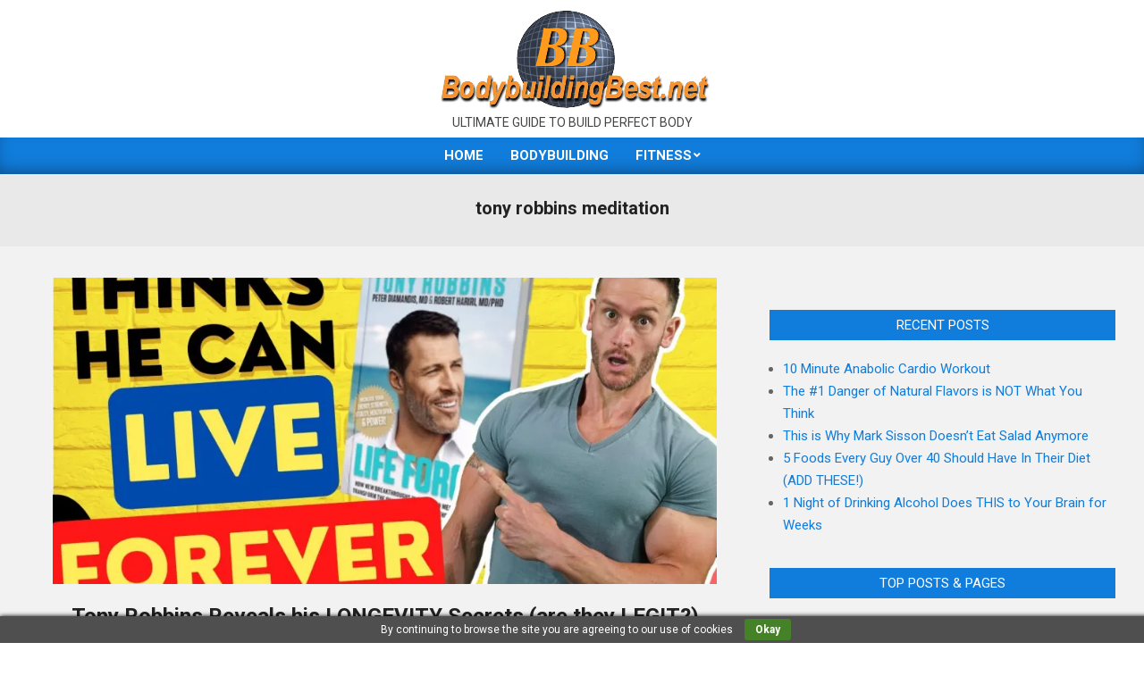

--- FILE ---
content_type: text/html; charset=UTF-8
request_url: https://bodybuildingbest.net/tag/tony-robbins-meditation/
body_size: 13962
content:
<!DOCTYPE html>
<html lang="en-US">
<head>
<meta charset="UTF-8" />
<meta name='robots' content='index, follow, max-image-preview:large, max-snippet:-1, max-video-preview:-1' />
<style>img:is([sizes="auto" i], [sizes^="auto," i]) { contain-intrinsic-size: 3000px 1500px }</style>
<!-- Jetpack Site Verification Tags -->
<meta name="google-site-verification" content="JwIw9EgfnEr5LTRCexpFw-KI7Y_E6oQyGsWmT6ZXt94" />
<meta name="viewport" content="width=device-width, initial-scale=1" />
<meta name="generator" content="Magazine News Byte 2.11.2" />
<!-- This site is optimized with the Yoast SEO plugin v26.2 - https://yoast.com/wordpress/plugins/seo/ -->
<title>tony robbins meditation Archives - BodybuildingBest.net</title>
<link rel="canonical" href="https://bodybuildingbest.net/tag/tony-robbins-meditation/" />
<meta property="og:locale" content="en_US" />
<meta property="og:type" content="article" />
<meta property="og:title" content="tony robbins meditation Archives - BodybuildingBest.net" />
<meta property="og:url" content="https://bodybuildingbest.net/tag/tony-robbins-meditation/" />
<meta property="og:site_name" content="BodybuildingBest.net" />
<meta name="twitter:card" content="summary_large_image" />
<meta name="twitter:site" content="@igorekppl" />
<script type="application/ld+json" class="yoast-schema-graph">{"@context":"https://schema.org","@graph":[{"@type":"CollectionPage","@id":"https://bodybuildingbest.net/tag/tony-robbins-meditation/","url":"https://bodybuildingbest.net/tag/tony-robbins-meditation/","name":"tony robbins meditation Archives - BodybuildingBest.net","isPartOf":{"@id":"https://bodybuildingbest.net/#website"},"primaryImageOfPage":{"@id":"https://bodybuildingbest.net/tag/tony-robbins-meditation/#primaryimage"},"image":{"@id":"https://bodybuildingbest.net/tag/tony-robbins-meditation/#primaryimage"},"thumbnailUrl":"https://i0.wp.com/bodybuildingbest.net/wp-content/uploads/2022/06/maxresdefault-23.jpg?fit=1280%2C720&ssl=1","breadcrumb":{"@id":"https://bodybuildingbest.net/tag/tony-robbins-meditation/#breadcrumb"},"inLanguage":"en-US"},{"@type":"ImageObject","inLanguage":"en-US","@id":"https://bodybuildingbest.net/tag/tony-robbins-meditation/#primaryimage","url":"https://i0.wp.com/bodybuildingbest.net/wp-content/uploads/2022/06/maxresdefault-23.jpg?fit=1280%2C720&ssl=1","contentUrl":"https://i0.wp.com/bodybuildingbest.net/wp-content/uploads/2022/06/maxresdefault-23.jpg?fit=1280%2C720&ssl=1","width":1280,"height":720},{"@type":"BreadcrumbList","@id":"https://bodybuildingbest.net/tag/tony-robbins-meditation/#breadcrumb","itemListElement":[{"@type":"ListItem","position":1,"name":"Home","item":"https://bodybuildingbest.net/"},{"@type":"ListItem","position":2,"name":"tony robbins meditation"}]},{"@type":"WebSite","@id":"https://bodybuildingbest.net/#website","url":"https://bodybuildingbest.net/","name":"BodybuildingBest.net","description":"Ultimate Guide To Build Perfect Body","publisher":{"@id":"https://bodybuildingbest.net/#/schema/person/9a925984dabb294b2b4c0a609d8d0277"},"potentialAction":[{"@type":"SearchAction","target":{"@type":"EntryPoint","urlTemplate":"https://bodybuildingbest.net/?s={search_term_string}"},"query-input":{"@type":"PropertyValueSpecification","valueRequired":true,"valueName":"search_term_string"}}],"inLanguage":"en-US"},{"@type":["Person","Organization"],"@id":"https://bodybuildingbest.net/#/schema/person/9a925984dabb294b2b4c0a609d8d0277","name":"fitnesslover","image":{"@type":"ImageObject","inLanguage":"en-US","@id":"https://bodybuildingbest.net/#/schema/person/image/","url":"https://i0.wp.com/bodybuildingbest.net/wp-content/uploads/2022/04/bb-icon-250x200-1.png?fit=250%2C200&ssl=1","contentUrl":"https://i0.wp.com/bodybuildingbest.net/wp-content/uploads/2022/04/bb-icon-250x200-1.png?fit=250%2C200&ssl=1","width":250,"height":200,"caption":"fitnesslover"},"logo":{"@id":"https://bodybuildingbest.net/#/schema/person/image/"},"sameAs":["https://bodybuildingbest.net/","https://www.facebook.com/FitnessSky/","http://pinterest.com/helpingman/fitness-weight-loss-healthy-living/","https://x.com/igorekppl"]}]}</script>
<!-- / Yoast SEO plugin. -->
<link rel='dns-prefetch' href='//stats.wp.com' />
<link rel='dns-prefetch' href='//fonts.googleapis.com' />
<link rel='dns-prefetch' href='//widgets.wp.com' />
<link rel='dns-prefetch' href='//s0.wp.com' />
<link rel='dns-prefetch' href='//0.gravatar.com' />
<link rel='dns-prefetch' href='//1.gravatar.com' />
<link rel='dns-prefetch' href='//2.gravatar.com' />
<link rel='preconnect' href='//c0.wp.com' />
<link rel='preconnect' href='//i0.wp.com' />
<link rel="alternate" type="application/rss+xml" title="BodybuildingBest.net &raquo; Feed" href="https://bodybuildingbest.net/feed/" />
<link rel="alternate" type="application/rss+xml" title="BodybuildingBest.net &raquo; Comments Feed" href="https://bodybuildingbest.net/comments/feed/" />
<link rel="alternate" type="application/rss+xml" title="BodybuildingBest.net &raquo; tony robbins meditation Tag Feed" href="https://bodybuildingbest.net/tag/tony-robbins-meditation/feed/" />
<link rel="preload" href="https://bodybuildingbest.net/wp-content/themes/magazine-news-byte/library/fonticons/webfonts/fa-solid-900.woff2" as="font" crossorigin="anonymous">
<link rel="preload" href="https://bodybuildingbest.net/wp-content/themes/magazine-news-byte/library/fonticons/webfonts/fa-regular-400.woff2" as="font" crossorigin="anonymous">
<link rel="preload" href="https://bodybuildingbest.net/wp-content/themes/magazine-news-byte/library/fonticons/webfonts/fa-brands-400.woff2" as="font" crossorigin="anonymous">
<link rel='stylesheet' id='wp-block-library-css' href='https://c0.wp.com/c/6.8.3/wp-includes/css/dist/block-library/style.min.css' media='all' />
<style id='wp-block-library-theme-inline-css'>
.wp-block-audio :where(figcaption){color:#555;font-size:13px;text-align:center}.is-dark-theme .wp-block-audio :where(figcaption){color:#ffffffa6}.wp-block-audio{margin:0 0 1em}.wp-block-code{border:1px solid #ccc;border-radius:4px;font-family:Menlo,Consolas,monaco,monospace;padding:.8em 1em}.wp-block-embed :where(figcaption){color:#555;font-size:13px;text-align:center}.is-dark-theme .wp-block-embed :where(figcaption){color:#ffffffa6}.wp-block-embed{margin:0 0 1em}.blocks-gallery-caption{color:#555;font-size:13px;text-align:center}.is-dark-theme .blocks-gallery-caption{color:#ffffffa6}:root :where(.wp-block-image figcaption){color:#555;font-size:13px;text-align:center}.is-dark-theme :root :where(.wp-block-image figcaption){color:#ffffffa6}.wp-block-image{margin:0 0 1em}.wp-block-pullquote{border-bottom:4px solid;border-top:4px solid;color:currentColor;margin-bottom:1.75em}.wp-block-pullquote cite,.wp-block-pullquote footer,.wp-block-pullquote__citation{color:currentColor;font-size:.8125em;font-style:normal;text-transform:uppercase}.wp-block-quote{border-left:.25em solid;margin:0 0 1.75em;padding-left:1em}.wp-block-quote cite,.wp-block-quote footer{color:currentColor;font-size:.8125em;font-style:normal;position:relative}.wp-block-quote:where(.has-text-align-right){border-left:none;border-right:.25em solid;padding-left:0;padding-right:1em}.wp-block-quote:where(.has-text-align-center){border:none;padding-left:0}.wp-block-quote.is-large,.wp-block-quote.is-style-large,.wp-block-quote:where(.is-style-plain){border:none}.wp-block-search .wp-block-search__label{font-weight:700}.wp-block-search__button{border:1px solid #ccc;padding:.375em .625em}:where(.wp-block-group.has-background){padding:1.25em 2.375em}.wp-block-separator.has-css-opacity{opacity:.4}.wp-block-separator{border:none;border-bottom:2px solid;margin-left:auto;margin-right:auto}.wp-block-separator.has-alpha-channel-opacity{opacity:1}.wp-block-separator:not(.is-style-wide):not(.is-style-dots){width:100px}.wp-block-separator.has-background:not(.is-style-dots){border-bottom:none;height:1px}.wp-block-separator.has-background:not(.is-style-wide):not(.is-style-dots){height:2px}.wp-block-table{margin:0 0 1em}.wp-block-table td,.wp-block-table th{word-break:normal}.wp-block-table :where(figcaption){color:#555;font-size:13px;text-align:center}.is-dark-theme .wp-block-table :where(figcaption){color:#ffffffa6}.wp-block-video :where(figcaption){color:#555;font-size:13px;text-align:center}.is-dark-theme .wp-block-video :where(figcaption){color:#ffffffa6}.wp-block-video{margin:0 0 1em}:root :where(.wp-block-template-part.has-background){margin-bottom:0;margin-top:0;padding:1.25em 2.375em}
</style>
<style id='classic-theme-styles-inline-css'>
/*! This file is auto-generated */
.wp-block-button__link{color:#fff;background-color:#32373c;border-radius:9999px;box-shadow:none;text-decoration:none;padding:calc(.667em + 2px) calc(1.333em + 2px);font-size:1.125em}.wp-block-file__button{background:#32373c;color:#fff;text-decoration:none}
</style>
<link rel='stylesheet' id='mediaelement-css' href='https://c0.wp.com/c/6.8.3/wp-includes/js/mediaelement/mediaelementplayer-legacy.min.css' media='all' />
<link rel='stylesheet' id='wp-mediaelement-css' href='https://c0.wp.com/c/6.8.3/wp-includes/js/mediaelement/wp-mediaelement.min.css' media='all' />
<style id='jetpack-sharing-buttons-style-inline-css'>
.jetpack-sharing-buttons__services-list{display:flex;flex-direction:row;flex-wrap:wrap;gap:0;list-style-type:none;margin:5px;padding:0}.jetpack-sharing-buttons__services-list.has-small-icon-size{font-size:12px}.jetpack-sharing-buttons__services-list.has-normal-icon-size{font-size:16px}.jetpack-sharing-buttons__services-list.has-large-icon-size{font-size:24px}.jetpack-sharing-buttons__services-list.has-huge-icon-size{font-size:36px}@media print{.jetpack-sharing-buttons__services-list{display:none!important}}.editor-styles-wrapper .wp-block-jetpack-sharing-buttons{gap:0;padding-inline-start:0}ul.jetpack-sharing-buttons__services-list.has-background{padding:1.25em 2.375em}
</style>
<style id='global-styles-inline-css'>
:root{--wp--preset--aspect-ratio--square: 1;--wp--preset--aspect-ratio--4-3: 4/3;--wp--preset--aspect-ratio--3-4: 3/4;--wp--preset--aspect-ratio--3-2: 3/2;--wp--preset--aspect-ratio--2-3: 2/3;--wp--preset--aspect-ratio--16-9: 16/9;--wp--preset--aspect-ratio--9-16: 9/16;--wp--preset--color--black: #000000;--wp--preset--color--cyan-bluish-gray: #abb8c3;--wp--preset--color--white: #ffffff;--wp--preset--color--pale-pink: #f78da7;--wp--preset--color--vivid-red: #cf2e2e;--wp--preset--color--luminous-vivid-orange: #ff6900;--wp--preset--color--luminous-vivid-amber: #fcb900;--wp--preset--color--light-green-cyan: #7bdcb5;--wp--preset--color--vivid-green-cyan: #00d084;--wp--preset--color--pale-cyan-blue: #8ed1fc;--wp--preset--color--vivid-cyan-blue: #0693e3;--wp--preset--color--vivid-purple: #9b51e0;--wp--preset--color--accent: #107cdb;--wp--preset--color--accent-font: #ffffff;--wp--preset--gradient--vivid-cyan-blue-to-vivid-purple: linear-gradient(135deg,rgba(6,147,227,1) 0%,rgb(155,81,224) 100%);--wp--preset--gradient--light-green-cyan-to-vivid-green-cyan: linear-gradient(135deg,rgb(122,220,180) 0%,rgb(0,208,130) 100%);--wp--preset--gradient--luminous-vivid-amber-to-luminous-vivid-orange: linear-gradient(135deg,rgba(252,185,0,1) 0%,rgba(255,105,0,1) 100%);--wp--preset--gradient--luminous-vivid-orange-to-vivid-red: linear-gradient(135deg,rgba(255,105,0,1) 0%,rgb(207,46,46) 100%);--wp--preset--gradient--very-light-gray-to-cyan-bluish-gray: linear-gradient(135deg,rgb(238,238,238) 0%,rgb(169,184,195) 100%);--wp--preset--gradient--cool-to-warm-spectrum: linear-gradient(135deg,rgb(74,234,220) 0%,rgb(151,120,209) 20%,rgb(207,42,186) 40%,rgb(238,44,130) 60%,rgb(251,105,98) 80%,rgb(254,248,76) 100%);--wp--preset--gradient--blush-light-purple: linear-gradient(135deg,rgb(255,206,236) 0%,rgb(152,150,240) 100%);--wp--preset--gradient--blush-bordeaux: linear-gradient(135deg,rgb(254,205,165) 0%,rgb(254,45,45) 50%,rgb(107,0,62) 100%);--wp--preset--gradient--luminous-dusk: linear-gradient(135deg,rgb(255,203,112) 0%,rgb(199,81,192) 50%,rgb(65,88,208) 100%);--wp--preset--gradient--pale-ocean: linear-gradient(135deg,rgb(255,245,203) 0%,rgb(182,227,212) 50%,rgb(51,167,181) 100%);--wp--preset--gradient--electric-grass: linear-gradient(135deg,rgb(202,248,128) 0%,rgb(113,206,126) 100%);--wp--preset--gradient--midnight: linear-gradient(135deg,rgb(2,3,129) 0%,rgb(40,116,252) 100%);--wp--preset--font-size--small: 13px;--wp--preset--font-size--medium: 20px;--wp--preset--font-size--large: 36px;--wp--preset--font-size--x-large: 42px;--wp--preset--spacing--20: 0.44rem;--wp--preset--spacing--30: 0.67rem;--wp--preset--spacing--40: 1rem;--wp--preset--spacing--50: 1.5rem;--wp--preset--spacing--60: 2.25rem;--wp--preset--spacing--70: 3.38rem;--wp--preset--spacing--80: 5.06rem;--wp--preset--shadow--natural: 6px 6px 9px rgba(0, 0, 0, 0.2);--wp--preset--shadow--deep: 12px 12px 50px rgba(0, 0, 0, 0.4);--wp--preset--shadow--sharp: 6px 6px 0px rgba(0, 0, 0, 0.2);--wp--preset--shadow--outlined: 6px 6px 0px -3px rgba(255, 255, 255, 1), 6px 6px rgba(0, 0, 0, 1);--wp--preset--shadow--crisp: 6px 6px 0px rgba(0, 0, 0, 1);}:where(.is-layout-flex){gap: 0.5em;}:where(.is-layout-grid){gap: 0.5em;}body .is-layout-flex{display: flex;}.is-layout-flex{flex-wrap: wrap;align-items: center;}.is-layout-flex > :is(*, div){margin: 0;}body .is-layout-grid{display: grid;}.is-layout-grid > :is(*, div){margin: 0;}:where(.wp-block-columns.is-layout-flex){gap: 2em;}:where(.wp-block-columns.is-layout-grid){gap: 2em;}:where(.wp-block-post-template.is-layout-flex){gap: 1.25em;}:where(.wp-block-post-template.is-layout-grid){gap: 1.25em;}.has-black-color{color: var(--wp--preset--color--black) !important;}.has-cyan-bluish-gray-color{color: var(--wp--preset--color--cyan-bluish-gray) !important;}.has-white-color{color: var(--wp--preset--color--white) !important;}.has-pale-pink-color{color: var(--wp--preset--color--pale-pink) !important;}.has-vivid-red-color{color: var(--wp--preset--color--vivid-red) !important;}.has-luminous-vivid-orange-color{color: var(--wp--preset--color--luminous-vivid-orange) !important;}.has-luminous-vivid-amber-color{color: var(--wp--preset--color--luminous-vivid-amber) !important;}.has-light-green-cyan-color{color: var(--wp--preset--color--light-green-cyan) !important;}.has-vivid-green-cyan-color{color: var(--wp--preset--color--vivid-green-cyan) !important;}.has-pale-cyan-blue-color{color: var(--wp--preset--color--pale-cyan-blue) !important;}.has-vivid-cyan-blue-color{color: var(--wp--preset--color--vivid-cyan-blue) !important;}.has-vivid-purple-color{color: var(--wp--preset--color--vivid-purple) !important;}.has-black-background-color{background-color: var(--wp--preset--color--black) !important;}.has-cyan-bluish-gray-background-color{background-color: var(--wp--preset--color--cyan-bluish-gray) !important;}.has-white-background-color{background-color: var(--wp--preset--color--white) !important;}.has-pale-pink-background-color{background-color: var(--wp--preset--color--pale-pink) !important;}.has-vivid-red-background-color{background-color: var(--wp--preset--color--vivid-red) !important;}.has-luminous-vivid-orange-background-color{background-color: var(--wp--preset--color--luminous-vivid-orange) !important;}.has-luminous-vivid-amber-background-color{background-color: var(--wp--preset--color--luminous-vivid-amber) !important;}.has-light-green-cyan-background-color{background-color: var(--wp--preset--color--light-green-cyan) !important;}.has-vivid-green-cyan-background-color{background-color: var(--wp--preset--color--vivid-green-cyan) !important;}.has-pale-cyan-blue-background-color{background-color: var(--wp--preset--color--pale-cyan-blue) !important;}.has-vivid-cyan-blue-background-color{background-color: var(--wp--preset--color--vivid-cyan-blue) !important;}.has-vivid-purple-background-color{background-color: var(--wp--preset--color--vivid-purple) !important;}.has-black-border-color{border-color: var(--wp--preset--color--black) !important;}.has-cyan-bluish-gray-border-color{border-color: var(--wp--preset--color--cyan-bluish-gray) !important;}.has-white-border-color{border-color: var(--wp--preset--color--white) !important;}.has-pale-pink-border-color{border-color: var(--wp--preset--color--pale-pink) !important;}.has-vivid-red-border-color{border-color: var(--wp--preset--color--vivid-red) !important;}.has-luminous-vivid-orange-border-color{border-color: var(--wp--preset--color--luminous-vivid-orange) !important;}.has-luminous-vivid-amber-border-color{border-color: var(--wp--preset--color--luminous-vivid-amber) !important;}.has-light-green-cyan-border-color{border-color: var(--wp--preset--color--light-green-cyan) !important;}.has-vivid-green-cyan-border-color{border-color: var(--wp--preset--color--vivid-green-cyan) !important;}.has-pale-cyan-blue-border-color{border-color: var(--wp--preset--color--pale-cyan-blue) !important;}.has-vivid-cyan-blue-border-color{border-color: var(--wp--preset--color--vivid-cyan-blue) !important;}.has-vivid-purple-border-color{border-color: var(--wp--preset--color--vivid-purple) !important;}.has-vivid-cyan-blue-to-vivid-purple-gradient-background{background: var(--wp--preset--gradient--vivid-cyan-blue-to-vivid-purple) !important;}.has-light-green-cyan-to-vivid-green-cyan-gradient-background{background: var(--wp--preset--gradient--light-green-cyan-to-vivid-green-cyan) !important;}.has-luminous-vivid-amber-to-luminous-vivid-orange-gradient-background{background: var(--wp--preset--gradient--luminous-vivid-amber-to-luminous-vivid-orange) !important;}.has-luminous-vivid-orange-to-vivid-red-gradient-background{background: var(--wp--preset--gradient--luminous-vivid-orange-to-vivid-red) !important;}.has-very-light-gray-to-cyan-bluish-gray-gradient-background{background: var(--wp--preset--gradient--very-light-gray-to-cyan-bluish-gray) !important;}.has-cool-to-warm-spectrum-gradient-background{background: var(--wp--preset--gradient--cool-to-warm-spectrum) !important;}.has-blush-light-purple-gradient-background{background: var(--wp--preset--gradient--blush-light-purple) !important;}.has-blush-bordeaux-gradient-background{background: var(--wp--preset--gradient--blush-bordeaux) !important;}.has-luminous-dusk-gradient-background{background: var(--wp--preset--gradient--luminous-dusk) !important;}.has-pale-ocean-gradient-background{background: var(--wp--preset--gradient--pale-ocean) !important;}.has-electric-grass-gradient-background{background: var(--wp--preset--gradient--electric-grass) !important;}.has-midnight-gradient-background{background: var(--wp--preset--gradient--midnight) !important;}.has-small-font-size{font-size: var(--wp--preset--font-size--small) !important;}.has-medium-font-size{font-size: var(--wp--preset--font-size--medium) !important;}.has-large-font-size{font-size: var(--wp--preset--font-size--large) !important;}.has-x-large-font-size{font-size: var(--wp--preset--font-size--x-large) !important;}
:where(.wp-block-post-template.is-layout-flex){gap: 1.25em;}:where(.wp-block-post-template.is-layout-grid){gap: 1.25em;}
:where(.wp-block-columns.is-layout-flex){gap: 2em;}:where(.wp-block-columns.is-layout-grid){gap: 2em;}
:root :where(.wp-block-pullquote){font-size: 1.5em;line-height: 1.6;}
</style>
<!-- <link rel='stylesheet' id='vscf-style-css' href='https://bodybuildingbest.net/wp-content/plugins/very-simple-contact-form/css/vscf-style.min.css?ver=6.8.3' media='all' /> -->
<!-- <link rel='stylesheet' id='video-basic-front-css' href='https://bodybuildingbest.net/wp-content/plugins/video-profit-engine-basic/assets/css/front.css?ver=1.2.4' media='all' /> -->
<!-- <link rel='stylesheet' id='wpmmachine_popover-css' href='https://bodybuildingbest.net/wp-content/plugins/wp-money-machine/css/jquery.webui-popover.min.css?ver=6.8.3' media='all' /> -->
<!-- <link rel='stylesheet' id='wpmmachine_front-css' href='https://bodybuildingbest.net/wp-content/plugins/wp-money-machine/css/frontend.css?t=1.6&#038;ver=6.8.3' media='all' /> -->
<!-- <link rel='stylesheet' id='url-shortify-css' href='https://bodybuildingbest.net/wp-content/plugins/url-shortify/lite/dist/styles/url-shortify.css?ver=1.11.2' media='all' /> -->
<link rel="stylesheet" type="text/css" href="//bodybuildingbest.net/wp-content/cache/wpfc-minified/pdt8fh8/hx90j.css" media="all"/>
<link rel='stylesheet' id='jetpack_likes-css' href='https://c0.wp.com/p/jetpack/15.1.1/modules/likes/style.css' media='all' />
<link rel='stylesheet' id='magnb-googlefont-css' href='https://fonts.googleapis.com/css2?family=Roboto:ital,wght@0,300;0,400;0,500;0,600;0,700;0,800;1,400;1,700&#038;family=Lora:ital,wght@0,400;0,700;1,400;1,700&#038;display=swap' media='all' />
<!-- <link rel='stylesheet' id='font-awesome-css' href='https://bodybuildingbest.net/wp-content/themes/magazine-news-byte/library/fonticons/font-awesome.min.css?ver=5.15.4' media='all' /> -->
<!-- <link rel='stylesheet' id='hoot-style-css' href='https://bodybuildingbest.net/wp-content/themes/magazine-news-byte/style.min.css?ver=2.11.2' media='all' /> -->
<!-- <link rel='stylesheet' id='hoot-wpblocks-css' href='https://bodybuildingbest.net/wp-content/themes/magazine-news-byte/include/blocks/wpblocks.css?ver=2.11.2' media='all' /> -->
<link rel="stylesheet" type="text/css" href="//bodybuildingbest.net/wp-content/cache/wpfc-minified/e2g5npfp/e8d6v.css" media="all"/>
<style id='hoot-wpblocks-inline-css'>
.hgrid {  max-width: 1440px; }  a {  color: #107cdb; }  a:hover {  color: #0c5da4; }  .accent-typo {  background: #107cdb;  color: #ffffff; }  .invert-typo {  color: #f2f2f2; }  .enforce-typo {  background: #f2f2f2; }  body.wordpress input[type="submit"], body.wordpress #submit, body.wordpress .button {  border-color: #107cdb;  background: #107cdb;  color: #ffffff; }  body.wordpress input[type="submit"]:hover, body.wordpress #submit:hover, body.wordpress .button:hover, body.wordpress input[type="submit"]:focus, body.wordpress #submit:focus, body.wordpress .button:focus {  color: #107cdb;  background: #ffffff; }  h1, h2, h3, h4, h5, h6, .title, .titlefont {  font-family: "Roboto", sans-serif;  text-transform: none; }  #main.main,#header-supplementary {  background: #f2f2f2; }  #header-supplementary {  background: #107cdb;  color: #ffffff; }  #header-supplementary h1, #header-supplementary h2, #header-supplementary h3, #header-supplementary h4, #header-supplementary h5, #header-supplementary h6, #header-supplementary .title {  color: inherit;  margin: 0px; }  #header-supplementary .js-search .searchform.expand .searchtext {  background: #107cdb; }  #header-supplementary .js-search .searchform.expand .searchtext, #header-supplementary .js-search .searchform.expand .js-search-placeholder, .header-supplementary a, .header-supplementary a:hover {  color: inherit; }  #header-supplementary .menu-items > li > a {  color: #ffffff; }  #header-supplementary .menu-items li.current-menu-item:not(.nohighlight), #header-supplementary .menu-items li.current-menu-ancestor, #header-supplementary .menu-items li:hover {  background: #ffffff; }  #header-supplementary .menu-items li.current-menu-item:not(.nohighlight) > a, #header-supplementary .menu-items li.current-menu-ancestor > a, #header-supplementary .menu-items li:hover > a {  color: #107cdb; }  #topbar {  background: #107cdb;  color: #ffffff; }  #topbar.js-search .searchform.expand .searchtext {  background: #107cdb; }  #topbar.js-search .searchform.expand .searchtext,#topbar .js-search-placeholder {  color: #ffffff; }  #site-logo.logo-border {  border-color: #107cdb; }  .header-aside-search.js-search .searchform i.fa-search {  color: #107cdb; }  #site-title {  font-family: "Lora", serif;  text-transform: uppercase; }  #site-description {  text-transform: uppercase; }  .site-logo-with-icon #site-title i {  font-size: 50px; }  .site-logo-mixed-image img {  max-width: 200px; }  .site-title-line em {  color: #107cdb; }  .site-title-line mark {  background: #107cdb;  color: #ffffff; }  .site-title-heading-font {  font-family: "Roboto", sans-serif; }  .menu-items ul {  background: #f2f2f2; }  .menu-items li.current-menu-item:not(.nohighlight), .menu-items li.current-menu-ancestor, .menu-items li:hover {  background: #107cdb; }  .menu-items li.current-menu-item:not(.nohighlight) > a, .menu-items li.current-menu-ancestor > a, .menu-items li:hover > a {  color: #ffffff; }  .more-link, .more-link a {  color: #107cdb; }  .more-link:hover, .more-link:hover a {  color: #0c5da4; }  .sidebar .widget-title,.sub-footer .widget-title, .footer .widget-title {  background: #107cdb;  color: #ffffff; }  .main-content-grid,.widget,.frontpage-area {  margin-top: 35px; }  .widget,.frontpage-area {  margin-bottom: 35px; }  .frontpage-area.module-bg-highlight, .frontpage-area.module-bg-color, .frontpage-area.module-bg-image {  padding: 35px 0; }  .footer .widget {  margin: 20px 0; }  .js-search .searchform.expand .searchtext {  background: #f2f2f2; }  #infinite-handle span,.lrm-form a.button, .lrm-form button, .lrm-form button[type=submit], .lrm-form #buddypress input[type=submit], .lrm-form input[type=submit],.widget_newsletterwidget input.tnp-submit[type=submit], .widget_newsletterwidgetminimal input.tnp-submit[type=submit],.widget_breadcrumb_navxt .breadcrumbs > .hoot-bcn-pretext {  background: #107cdb;  color: #ffffff; }  .woocommerce nav.woocommerce-pagination ul li a:focus, .woocommerce nav.woocommerce-pagination ul li a:hover {  color: #0c5da4; }  .woocommerce div.product .woocommerce-tabs ul.tabs li:hover,.woocommerce div.product .woocommerce-tabs ul.tabs li.active {  background: #107cdb; }  .woocommerce div.product .woocommerce-tabs ul.tabs li:hover a, .woocommerce div.product .woocommerce-tabs ul.tabs li:hover a:hover,.woocommerce div.product .woocommerce-tabs ul.tabs li.active a {  color: #ffffff; }  .wc-block-components-button, .woocommerce #respond input#submit.alt, .woocommerce a.button.alt, .woocommerce button.button.alt, .woocommerce input.button.alt {  border-color: #107cdb;  background: #107cdb;  color: #ffffff; }  .wc-block-components-button:hover, .woocommerce #respond input#submit.alt:hover, .woocommerce a.button.alt:hover, .woocommerce button.button.alt:hover, .woocommerce input.button.alt:hover {  background: #ffffff;  color: #107cdb; }  .widget_newsletterwidget input.tnp-submit[type=submit]:hover, .widget_newsletterwidgetminimal input.tnp-submit[type=submit]:hover {  background: #0c5da4;  color: #ffffff; }  .widget_breadcrumb_navxt .breadcrumbs > .hoot-bcn-pretext:after {  border-left-color: #107cdb; }  :root .has-accent-color,.is-style-outline>.wp-block-button__link:not(.has-text-color), .wp-block-button__link.is-style-outline:not(.has-text-color) {  color: #107cdb; }  :root .has-accent-background-color,.wp-block-button__link,.wp-block-button__link:hover,.wp-block-search__button,.wp-block-search__button:hover, .wp-block-file__button,.wp-block-file__button:hover {  background: #107cdb; }  :root .has-accent-font-color,.wp-block-button__link,.wp-block-button__link:hover,.wp-block-search__button,.wp-block-search__button:hover, .wp-block-file__button,.wp-block-file__button:hover {  color: #ffffff; }  :root .has-accent-font-background-color {  background: #ffffff; }  @media only screen and (max-width: 969px){ #header-supplementary .mobilemenu-fixed .menu-toggle, #header-supplementary .mobilemenu-fixed .menu-items {  background: #107cdb; }  .mobilemenu-fixed .menu-toggle, .mobilemenu-fixed .menu-items {  background: #f2f2f2; }  .sidebar {  margin-top: 35px; }  .frontpage-widgetarea > div.hgrid > [class*="hgrid-span-"] {  margin-bottom: 35px; }  }
</style>
<link rel='stylesheet' id='sharedaddy-css' href='https://c0.wp.com/p/jetpack/15.1.1/modules/sharedaddy/sharing.css' media='all' />
<link rel='stylesheet' id='social-logos-css' href='https://c0.wp.com/p/jetpack/15.1.1/_inc/social-logos/social-logos.min.css' media='all' />
<script src="https://c0.wp.com/c/6.8.3/wp-includes/js/jquery/jquery.min.js" id="jquery-core-js" type="1ece2db20fc6a75f08b1bee7-text/javascript"></script>
<script src="https://c0.wp.com/c/6.8.3/wp-includes/js/jquery/jquery-migrate.min.js" id="jquery-migrate-js" type="1ece2db20fc6a75f08b1bee7-text/javascript"></script>
<script src='//bodybuildingbest.net/wp-content/cache/wpfc-minified/q78cr2f8/hx90j.js' type="1ece2db20fc6a75f08b1bee7-text/javascript"></script>
<!-- <script src="https://bodybuildingbest.net/wp-content/plugins/video-profit-engine-basic/assets/js/front.js?ver=1.2.4" id="video-basic-front-js"></script> -->
<!-- <script src="https://bodybuildingbest.net/wp-content/plugins/wp-money-machine/js/jquery.webui-popover.min.js?ver=1.6" id="wpmmachine_popoverjs-js"></script> -->
<!-- <script src="https://bodybuildingbest.net/wp-content/plugins/wp-money-machine/js/jquery.modal.js?ver=1.6" id="wpmoneymach-jquery-modalfr-js"></script> -->
<script id="wpmmachine_frontjs-js-extra" type="1ece2db20fc6a75f08b1bee7-text/javascript">
var wpmoneymachf_vars = {"ajax_url":"https:\/\/bodybuildingbest.net\/wp-admin\/admin-ajax.php"};
</script>
<script src='//bodybuildingbest.net/wp-content/cache/wpfc-minified/e79dr8eb/e8d6v.js' type="1ece2db20fc6a75f08b1bee7-text/javascript"></script>
<!-- <script src="https://bodybuildingbest.net/wp-content/plugins/wp-money-machine/js/wpmoneymach-front.js?ver=1.6" id="wpmmachine_frontjs-js"></script> -->
<script id="url-shortify-js-extra" type="1ece2db20fc6a75f08b1bee7-text/javascript">
var usParams = {"ajaxurl":"https:\/\/bodybuildingbest.net\/wp-admin\/admin-ajax.php"};
</script>
<script src='//bodybuildingbest.net/wp-content/cache/wpfc-minified/e4wltpz1/hx90j.js' type="1ece2db20fc6a75f08b1bee7-text/javascript"></script>
<!-- <script src="https://bodybuildingbest.net/wp-content/plugins/url-shortify/lite/dist/scripts/url-shortify.js?ver=1.11.2" id="url-shortify-js"></script> -->
<link rel="https://api.w.org/" href="https://bodybuildingbest.net/wp-json/" /><link rel="alternate" title="JSON" type="application/json" href="https://bodybuildingbest.net/wp-json/wp/v2/tags/1283" /><link rel="EditURI" type="application/rsd+xml" title="RSD" href="https://bodybuildingbest.net/xmlrpc.php?rsd" />
<meta name="generator" content="WordPress 6.8.3" />
<!-- MagenetMonetization V: 1.0.29.3--><!-- MagenetMonetization 1 --><!-- MagenetMonetization 1.1 -->	<style>img#wpstats{display:none}</style>
<link rel="icon" href="https://i0.wp.com/bodybuildingbest.net/wp-content/uploads/2022/04/bb_icon-150x150-1.png?fit=32%2C32&#038;ssl=1" sizes="32x32" />
<link rel="icon" href="https://i0.wp.com/bodybuildingbest.net/wp-content/uploads/2022/04/bb_icon-150x150-1.png?fit=150%2C150&#038;ssl=1" sizes="192x192" />
<link rel="apple-touch-icon" href="https://i0.wp.com/bodybuildingbest.net/wp-content/uploads/2022/04/bb_icon-150x150-1.png?fit=150%2C150&#038;ssl=1" />
<meta name="msapplication-TileImage" content="https://i0.wp.com/bodybuildingbest.net/wp-content/uploads/2022/04/bb_icon-150x150-1.png?fit=150%2C150&#038;ssl=1" />
<style>.shorten_url { 
padding: 10px 10px 10px 10px ; 
border: 1px solid #AAAAAA ; 
background-color: #EEEEEE ;
}</style></head>
<body class="archive tag tag-tony-robbins-meditation tag-1283 wp-custom-logo wp-theme-magazine-news-byte magazine-news-byte wordpress ltr en en-us parent-theme logged-out custom-background custom-header plural taxonomy taxonomy-post_tag taxonomy-post_tag-tony-robbins-meditation" dir="ltr" itemscope="itemscope" itemtype="https://schema.org/Blog">
<a href="#main" class="screen-reader-text">Skip to content</a>
<div id="page-wrapper" class=" site-stretch page-wrapper sitewrap-wide-right sidebarsN sidebars1 hoot-cf7-style hoot-mapp-style hoot-jetpack-style hoot-sticky-sidebar">
<header id="header" class="site-header header-layout-primary-none header-layout-secondary-bottom tablemenu" role="banner" itemscope="itemscope" itemtype="https://schema.org/WPHeader">
<div id="header-primary" class=" header-part header-primary header-primary-none">
<div class="hgrid">
<div class="table hgrid-span-12">
<div id="branding" class="site-branding branding table-cell-mid">
<div id="site-logo" class="site-logo-image">
<div id="site-logo-image" class="site-logo-image"><div id="site-title" class="site-title" itemprop="headline"><a href="https://bodybuildingbest.net/" class="custom-logo-link" rel="home"><img width="325" height="115" src="https://i0.wp.com/bodybuildingbest.net/wp-content/uploads/2019/12/bb-sitelogo-blue-325x115-1.png?fit=325%2C115&amp;ssl=1" class="custom-logo" alt="BodybuildingBest.net" data-attachment-id="300" data-permalink="https://bodybuildingbest.net/bb-sitelogo-blue-325x115-1/" data-orig-file="https://i0.wp.com/bodybuildingbest.net/wp-content/uploads/2019/12/bb-sitelogo-blue-325x115-1.png?fit=325%2C115&amp;ssl=1" data-orig-size="325,115" data-comments-opened="0" data-image-meta="{&quot;aperture&quot;:&quot;0&quot;,&quot;credit&quot;:&quot;&quot;,&quot;camera&quot;:&quot;&quot;,&quot;caption&quot;:&quot;&quot;,&quot;created_timestamp&quot;:&quot;0&quot;,&quot;copyright&quot;:&quot;&quot;,&quot;focal_length&quot;:&quot;0&quot;,&quot;iso&quot;:&quot;0&quot;,&quot;shutter_speed&quot;:&quot;0&quot;,&quot;title&quot;:&quot;&quot;,&quot;orientation&quot;:&quot;0&quot;}" data-image-title="BodybuildingBest.net logo" data-image-description="" data-image-caption="" data-medium-file="https://i0.wp.com/bodybuildingbest.net/wp-content/uploads/2019/12/bb-sitelogo-blue-325x115-1.png?fit=300%2C106&amp;ssl=1" data-large-file="https://i0.wp.com/bodybuildingbest.net/wp-content/uploads/2019/12/bb-sitelogo-blue-325x115-1.png?fit=325%2C115&amp;ssl=1" /></a><div style="height: 1px;width: 1px;margin: -1px;overflow: hidden;position: absolute !important">BodybuildingBest.net</div></div><div id="site-description" class="site-description" itemprop="description">Ultimate Guide To Build Perfect Body</div></div>		</div>
</div><!-- #branding -->
</div>
</div>
</div>
<div id="header-supplementary" class=" header-part header-supplementary header-supplementary-bottom header-supplementary-center header-supplementary-mobilemenu-inline with-menubg">
<div class="hgrid">
<div class="hgrid-span-12">
<div class="menu-area-wrap">
<div class="screen-reader-text">Primary Navigation Menu</div>
<nav id="menu-primary" class="menu nav-menu menu-primary mobilemenu-inline mobilesubmenu-click" role="navigation" itemscope="itemscope" itemtype="https://schema.org/SiteNavigationElement">
<a class="menu-toggle" href="#"><span class="menu-toggle-text">Menu</span><i class="fas fa-bars"></i></a>
<ul id="menu-primary-items" class="menu-items sf-menu menu"><li id="menu-item-49" class="menu-item menu-item-type-custom menu-item-object-custom menu-item-home menu-item-49"><a href="https://bodybuildingbest.net/"><span class="menu-title">Home</span></a></li>
<li id="menu-item-339" class="menu-item menu-item-type-taxonomy menu-item-object-category menu-item-339"><a href="https://bodybuildingbest.net/category/bodybuilding/"><span class="menu-title">Bodybuilding</span></a></li>
<li id="menu-item-52" class="menu-item menu-item-type-taxonomy menu-item-object-category menu-item-has-children menu-item-52"><a href="https://bodybuildingbest.net/category/fitness/"><span class="menu-title">Fitness</span></a>
<ul class="sub-menu">
<li id="menu-item-18283" class="menu-item menu-item-type-taxonomy menu-item-object-category menu-item-18283"><a href="https://bodybuildingbest.net/category/fitness/training-for-men-over-40/"><span class="menu-title">Training For Men Over 40</span></a></li>
<li id="menu-item-32208" class="menu-item menu-item-type-taxonomy menu-item-object-category menu-item-32208"><a href="https://bodybuildingbest.net/category/fitness-nutrition/"><span class="menu-title">Fitness Nutrition</span></a></li>
<li id="menu-item-32207" class="menu-item menu-item-type-taxonomy menu-item-object-category menu-item-32207"><a href="https://bodybuildingbest.net/category/fitness/healthy-lifestile/"><span class="menu-title">Healthy Lifestile</span></a></li>
</ul>
</li>
</ul>
</nav><!-- #menu-primary -->
<!-- MagenetMonetization 4 -->					</div>
</div>
</div>
</div>
</header><!-- #header -->
<!-- MagenetMonetization 4 -->
<div id="main" class=" main">
<div id="loop-meta" class=" loop-meta-wrap pageheader-bg-default   loop-meta-withtext">
<div class="hgrid">
<div class=" loop-meta archive-header hgrid-span-12" itemscope="itemscope" itemtype="https://schema.org/WebPageElement">
<h1 class=" loop-title entry-title archive-title" itemprop="headline">tony robbins meditation</h1>
</div><!-- .loop-meta -->
</div>
</div>
<div class="hgrid main-content-grid">
<main id="content" class="content  hgrid-span-8 has-sidebar layout-wide-right " role="main">
<div id="content-wrap" class=" content-wrap theiaStickySidebar">
<div id="archive-wrap" class="archive-wrap">
<article id="post-4640539" class="entry author-almaz post-4640539 post type-post status-publish format-video has-post-thumbnail category-fitness-nutrition tag-aging tag-aging-tips tag-motivational-speaking tag-thomas-delauer tag-tony-robbins tag-tony-robbins-2022 tag-tony-robbins-aging tag-tony-robbins-book tag-tony-robbins-book-review tag-tony-robbins-confidence tag-tony-robbins-diabetes tag-tony-robbins-fasting tag-tony-robbins-life-force tag-tony-robbins-life-force-review tag-tony-robbins-longevity tag-tony-robbins-meditation tag-tony-robbins-morning-ritual tag-tony-robbins-motivation tag-tony-robbins-obesity tag-tony-robbins-relationships tag-tony-robbins-saves tag-tony-robbins-seminar archive-mixed archive-mixed-block2 mixedunit-big" itemscope="itemscope" itemtype="https://schema.org/BlogPosting" itemprop="blogPost">
<div class="entry-grid hgrid">
<div itemprop="image" itemscope itemtype="https://schema.org/ImageObject" class="entry-featured-img-wrap"><meta itemprop="url" content="https://i0.wp.com/bodybuildingbest.net/wp-content/uploads/2022/06/maxresdefault-23.jpg?resize=920%2C425&amp;ssl=1"><meta itemprop="width" content="920"><meta itemprop="height" content="425"><a href="https://bodybuildingbest.net/tony-robbins-reveals-his-longevity-secrets-are-they-legit/" class="entry-featured-img-link"><img width="920" height="425" src="https://i0.wp.com/bodybuildingbest.net/wp-content/uploads/2022/06/maxresdefault-23.jpg?resize=920%2C425&amp;ssl=1" class="attachment-hoot-wide-thumb entry-content-featured-img entry-grid-featured-img wp-post-image" alt="" itemscope="" decoding="async" fetchpriority="high" data-attachment-id="4640541" data-permalink="https://bodybuildingbest.net/tony-robbins-reveals-his-longevity-secrets-are-they-legit/tony-robbins-reveals-his-longevity-secrets-are-they-legit-2/" data-orig-file="https://i0.wp.com/bodybuildingbest.net/wp-content/uploads/2022/06/maxresdefault-23.jpg?fit=1280%2C720&amp;ssl=1" data-orig-size="1280,720" data-comments-opened="0" data-image-meta="{&quot;aperture&quot;:&quot;0&quot;,&quot;credit&quot;:&quot;&quot;,&quot;camera&quot;:&quot;&quot;,&quot;caption&quot;:&quot;&quot;,&quot;created_timestamp&quot;:&quot;0&quot;,&quot;copyright&quot;:&quot;&quot;,&quot;focal_length&quot;:&quot;0&quot;,&quot;iso&quot;:&quot;0&quot;,&quot;shutter_speed&quot;:&quot;0&quot;,&quot;title&quot;:&quot;&quot;,&quot;orientation&quot;:&quot;0&quot;}" data-image-title="Tony Robbins Reveals his LONGEVITY Secrets (are they LEGIT?)" data-image-description="" data-image-caption="" data-medium-file="https://i0.wp.com/bodybuildingbest.net/wp-content/uploads/2022/06/maxresdefault-23.jpg?fit=300%2C169&amp;ssl=1" data-large-file="https://i0.wp.com/bodybuildingbest.net/wp-content/uploads/2022/06/maxresdefault-23.jpg?fit=1024%2C576&amp;ssl=1" itemprop="image" /></a></div>
<div class="entry-grid-content hgrid-span-12">
<header class="entry-header">
<h2 class="entry-title" itemprop="headline"><a href="https://bodybuildingbest.net/tony-robbins-reveals-his-longevity-secrets-are-they-legit/" rel="bookmark" itemprop="url">Tony Robbins Reveals his LONGEVITY Secrets (are they LEGIT?)</a></h2>			</header><!-- .entry-header -->
<div class="screen-reader-text" itemprop="datePublished" itemtype="https://schema.org/Date">2022-07-14</div>
<div class="entry-byline"> <div class="entry-byline-block entry-byline-cats"> <span class="entry-byline-label">In:</span> <a href="https://bodybuildingbest.net/category/fitness-nutrition/" rel="category tag">Fitness Nutrition</a> </div></div><!-- .entry-byline -->
<div class="entry-summary" itemprop="description"><p>&nbsp; 20% off with code THOMAS &#8211; Try Verso NMN Today: https://ver.so/ Tony Robbins&#039; new book, Life Force: How New Breakthroughs in Precision Medicine Can Transform the Quality of Your Life &amp; Those You Love, tackles many issues that we face today, such as aging, longevity, diabetes, and obesity. I<span class="more-link"><a href="https://bodybuildingbest.net/tony-robbins-reveals-his-longevity-secrets-are-they-legit/">Continue Reading</a></span></p>
<div class="sharedaddy sd-sharing-enabled"><div class="robots-nocontent sd-block sd-social sd-social-icon sd-sharing"><h3 class="sd-title">Share and enjoy:</h3><div class="sd-content"><ul><li class="share-twitter"><a rel="nofollow noopener noreferrer"
data-shared="sharing-twitter-4640539"
class="share-twitter sd-button share-icon no-text"
href="https://bodybuildingbest.net/tony-robbins-reveals-his-longevity-secrets-are-they-legit/?share=twitter"
target="_blank"
aria-labelledby="sharing-twitter-4640539"
>
<span id="sharing-twitter-4640539" hidden>Click to share on X (Opens in new window)</span>
<span>X</span>
</a></li><li class="share-facebook"><a rel="nofollow noopener noreferrer"
data-shared="sharing-facebook-4640539"
class="share-facebook sd-button share-icon no-text"
href="https://bodybuildingbest.net/tony-robbins-reveals-his-longevity-secrets-are-they-legit/?share=facebook"
target="_blank"
aria-labelledby="sharing-facebook-4640539"
>
<span id="sharing-facebook-4640539" hidden>Click to share on Facebook (Opens in new window)</span>
<span>Facebook</span>
</a></li><li class="share-linkedin"><a rel="nofollow noopener noreferrer"
data-shared="sharing-linkedin-4640539"
class="share-linkedin sd-button share-icon no-text"
href="https://bodybuildingbest.net/tony-robbins-reveals-his-longevity-secrets-are-they-legit/?share=linkedin"
target="_blank"
aria-labelledby="sharing-linkedin-4640539"
>
<span id="sharing-linkedin-4640539" hidden>Click to share on LinkedIn (Opens in new window)</span>
<span>LinkedIn</span>
</a></li><li class="share-reddit"><a rel="nofollow noopener noreferrer"
data-shared="sharing-reddit-4640539"
class="share-reddit sd-button share-icon no-text"
href="https://bodybuildingbest.net/tony-robbins-reveals-his-longevity-secrets-are-they-legit/?share=reddit"
target="_blank"
aria-labelledby="sharing-reddit-4640539"
>
<span id="sharing-reddit-4640539" hidden>Click to share on Reddit (Opens in new window)</span>
<span>Reddit</span>
</a></li><li class="share-tumblr"><a rel="nofollow noopener noreferrer"
data-shared="sharing-tumblr-4640539"
class="share-tumblr sd-button share-icon no-text"
href="https://bodybuildingbest.net/tony-robbins-reveals-his-longevity-secrets-are-they-legit/?share=tumblr"
target="_blank"
aria-labelledby="sharing-tumblr-4640539"
>
<span id="sharing-tumblr-4640539" hidden>Click to share on Tumblr (Opens in new window)</span>
<span>Tumblr</span>
</a></li><li class="share-pinterest"><a rel="nofollow noopener noreferrer"
data-shared="sharing-pinterest-4640539"
class="share-pinterest sd-button share-icon no-text"
href="https://bodybuildingbest.net/tony-robbins-reveals-his-longevity-secrets-are-they-legit/?share=pinterest"
target="_blank"
aria-labelledby="sharing-pinterest-4640539"
>
<span id="sharing-pinterest-4640539" hidden>Click to share on Pinterest (Opens in new window)</span>
<span>Pinterest</span>
</a></li><li class="share-pocket"><a rel="nofollow noopener noreferrer"
data-shared="sharing-pocket-4640539"
class="share-pocket sd-button share-icon no-text"
href="https://bodybuildingbest.net/tony-robbins-reveals-his-longevity-secrets-are-they-legit/?share=pocket"
target="_blank"
aria-labelledby="sharing-pocket-4640539"
>
<span id="sharing-pocket-4640539" hidden>Click to share on Pocket (Opens in new window)</span>
<span>Pocket</span>
</a></li><li class="share-telegram"><a rel="nofollow noopener noreferrer"
data-shared="sharing-telegram-4640539"
class="share-telegram sd-button share-icon no-text"
href="https://bodybuildingbest.net/tony-robbins-reveals-his-longevity-secrets-are-they-legit/?share=telegram"
target="_blank"
aria-labelledby="sharing-telegram-4640539"
>
<span id="sharing-telegram-4640539" hidden>Click to share on Telegram (Opens in new window)</span>
<span>Telegram</span>
</a></li><li class="share-jetpack-whatsapp"><a rel="nofollow noopener noreferrer"
data-shared="sharing-whatsapp-4640539"
class="share-jetpack-whatsapp sd-button share-icon no-text"
href="https://bodybuildingbest.net/tony-robbins-reveals-his-longevity-secrets-are-they-legit/?share=jetpack-whatsapp"
target="_blank"
aria-labelledby="sharing-whatsapp-4640539"
>
<span id="sharing-whatsapp-4640539" hidden>Click to share on WhatsApp (Opens in new window)</span>
<span>WhatsApp</span>
</a></li><li class="share-end"></li></ul></div></div></div><div class='sharedaddy sd-block sd-like jetpack-likes-widget-wrapper jetpack-likes-widget-unloaded' id='like-post-wrapper-17406209-4640539-6906b37acb05a' data-src='https://widgets.wp.com/likes/?ver=15.1.1#blog_id=17406209&amp;post_id=4640539&amp;origin=bodybuildingbest.net&amp;obj_id=17406209-4640539-6906b37acb05a' data-name='like-post-frame-17406209-4640539-6906b37acb05a' data-title='Like or Reblog'><h3 class="sd-title">Like this:</h3><div class='likes-widget-placeholder post-likes-widget-placeholder' style='height: 55px;'><span class='button'><span>Like</span></span> <span class="loading">Loading...</span></div><span class='sd-text-color'></span><a class='sd-link-color'></a></div></div>
</div><!-- .entry-grid-content -->
</div><!-- .entry-grid -->
</article><!-- .entry -->
</div><div class="clearfix"></div>
</div><!-- #content-wrap -->
</main><!-- #content -->
<!-- MagenetMonetization 4 -->
<aside id="sidebar-primary" class="sidebar sidebar-primary hgrid-span-4 layout-wide-right " role="complementary" itemscope="itemscope" itemtype="https://schema.org/WPSideBar">
<div class=" sidebar-wrap theiaStickySidebar">
<!-- MagenetMonetization 5 --><section id="google_translate_widget-4" class="widget widget_google_translate_widget"><div id="google_translate_element"></div></section><!-- MagenetMonetization 5 -->
<section id="recent-posts-2" class="widget widget_recent_entries">
<h3 class="widget-title"><span>Recent Posts</span></h3>
<ul>
<li>
<a href="https://bodybuildingbest.net/10-minute-anabolic-cardio-workout/">10 Minute Anabolic Cardio Workout</a>
</li>
<li>
<a href="https://bodybuildingbest.net/the-1-danger-of-natural-flavors-is-not-what-you-think/">The #1 Danger of Natural Flavors is NOT What You Think</a>
</li>
<li>
<a href="https://bodybuildingbest.net/this-is-why-mark-sisson-doesnt-eat-salad-anymore/">This is Why Mark Sisson Doesn&#8217;t Eat Salad Anymore</a>
</li>
<li>
<a href="https://bodybuildingbest.net/5-foods-every-guy-over-40-should-have-in-their-diet-add-these/">5 Foods Every Guy Over 40 Should Have In Their Diet (ADD THESE!)</a>
</li>
<li>
<a href="https://bodybuildingbest.net/1-night-of-drinking-alcohol-does-this-to-your-brain-for-weeks/">1 Night of Drinking Alcohol Does THIS to Your Brain for Weeks</a>
</li>
</ul>
</section><!-- MagenetMonetization 5 --><section id="top-posts-4" class="widget widget_top-posts"><h3 class="widget-title"><span>Top Posts &amp; Pages</span></h3><ul><li><a href="https://bodybuildingbest.net/10-minute-anabolic-cardio-workout/" class="bump-view" data-bump-view="tp">10 Minute Anabolic Cardio Workout</a></li><li><a href="https://bodybuildingbest.net/the-1-danger-of-natural-flavors-is-not-what-you-think/" class="bump-view" data-bump-view="tp">The #1 Danger of Natural Flavors is NOT What You Think</a></li><li><a href="https://bodybuildingbest.net/this-is-why-mark-sisson-doesnt-eat-salad-anymore/" class="bump-view" data-bump-view="tp">This is Why Mark Sisson Doesn&#039;t Eat Salad Anymore</a></li><li><a href="https://bodybuildingbest.net/5-foods-every-guy-over-40-should-have-in-their-diet-add-these/" class="bump-view" data-bump-view="tp">5 Foods Every Guy Over 40 Should Have In Their Diet (ADD THESE!)</a></li><li><a href="https://bodybuildingbest.net/1-night-of-drinking-alcohol-does-this-to-your-brain-for-weeks/" class="bump-view" data-bump-view="tp">1 Night of Drinking Alcohol Does THIS to Your Brain for Weeks</a></li><li><a href="https://bodybuildingbest.net/best-bicep-exercises-you-arent-doing-add-these-3/" class="bump-view" data-bump-view="tp">Best Bicep Exercises You Aren’t Doing (ADD THESE 3!)</a></li><li><a href="https://bodybuildingbest.net/6-bad-daily-habits-men-over-40-need-to-stay-away-from/" class="bump-view" data-bump-view="tp">6 Bad Daily Habits Men Over 40 Need To Stay Away From</a></li><li><a href="https://bodybuildingbest.net/168-fasting-is-not-the-best-for-fat-loss-this-is-how-often-you-should-fast/" class="bump-view" data-bump-view="tp">16:8 Fasting is NOT The Best for Fat Loss - THIS is How Often You Should Fast</a></li><li><a href="https://bodybuildingbest.net/how-to-use-fasting-cold-exposure-exercise-and-sauna-to-live-longer-and-become-resilient/" class="bump-view" data-bump-view="tp">How to Use Fasting, Cold Exposure, Exercise, and Sauna to LIVE LONGER and Become RESILIENT</a></li><li><a href="https://bodybuildingbest.net/best-tricep-exercises-you-arent-doing-add-these-to-your-workouts/" class="bump-view" data-bump-view="tp">Best Tricep Exercises You Aren’t Doing (ADD THESE TO YOUR WORKOUTS!)</a></li></ul></section><!-- MagenetMonetization 5 --><section id="rss-3" class="widget widget_rss"><h3 class="widget-title"><span><a class="rsswidget rss-widget-feed" href="http://www.ifbb.com/feed/"><img class="rss-widget-icon" style="border:0" width="14" height="14" src="https://bodybuildingbest.net/wp-includes/images/rss.png" alt="RSS" loading="lazy" /></a> <a class="rsswidget rss-widget-title" href="https://ifbb.com/">IFBB News</a></span></h3><ul><li><a class='rsswidget' href='https://ifbb.com/mr-majid-talkhabi-elected-new-president-of-the-iranian-federation/'>MR. MAJID TALKHABI ELECTED NEW PRESIDENT OF THE IRANIAN FEDERATION</a></li><li><a class='rsswidget' href='https://ifbb.com/6th-west-asian-championship-2025/'>6TH WEST ASIAN CHAMPIONSHIP 2025</a></li><li><a class='rsswidget' href='https://ifbb.com/south-american-championship-2025-quito-ecuador/'>SOUTH AMERICAN CHAMPIONSHIP 2025 QUITO ECUADOR</a></li><li><a class='rsswidget' href='https://ifbb.com/ifbb-panamerican-championships-2025/'>IFBB PANAMERICAN CHAMPIONSHIPS 2025.</a></li><li><a class='rsswidget' href='https://ifbb.com/coaches-congress-2025/'>COACHES CONGRESS 2025</a></li></ul></section><!-- MagenetMonetization 5 --><section id="custom_html-4" class="widget_text widget widget_custom_html"><h3 class="widget-title"><span>Low Cost Legal Services</span></h3><div class="textwidget custom-html-widget"><a href="https://igorek.wearelegalshield.com/" target="_blank">LegalShield</a></div></section><!-- MagenetMonetization 5 --><section id="blog-stats-2" class="widget blog-stats"><h3 class="widget-title"><span>Blog Stats</span></h3><ul><li>29,299 hits</li></ul></section>
</div><!-- .sidebar-wrap -->
</aside><!-- #sidebar-primary -->
</div><!-- .main-content-grid -->
<!-- wmm d -->		</div><!-- #main -->
<div id="sub-footer" class=" sub-footer hgrid-stretch inline-nav">
<div class="hgrid">
<div class="hgrid-span-12">
<!-- MagenetMonetization 5 --><section id="nav_menu-3" class="widget widget_nav_menu"><div class="menu-footer-container"><ul id="menu-footer" class="menu"><li id="menu-item-81200" class="menu-item menu-item-type-post_type menu-item-object-page menu-item-81200"><a href="https://bodybuildingbest.net/contact/"><span class="menu-title">Contact Us</span></a></li>
<li id="menu-item-395604" class="menu-item menu-item-type-post_type menu-item-object-page menu-item-395604"><a href="https://bodybuildingbest.net/earnings-disclaimer/"><span class="menu-title">Disclaimer</span></a></li>
<li id="menu-item-395605" class="menu-item menu-item-type-post_type menu-item-object-page menu-item-395605"><a href="https://bodybuildingbest.net/ftc-compliance/"><span class="menu-title">FTC Compliance</span></a></li>
<li id="menu-item-395607" class="menu-item menu-item-type-post_type menu-item-object-page menu-item-395607"><a href="https://bodybuildingbest.net/privacy-policy-2/"><span class="menu-title">Privacy Policy</span></a></li>
<li id="menu-item-395609" class="menu-item menu-item-type-post_type menu-item-object-page menu-item-395609"><a href="https://bodybuildingbest.net/terms-and-conditions/"><span class="menu-title">Terms of Service</span></a></li>
</ul></div></section>		</div>
</div>
</div>
<div id="post-footer" class=" post-footer hgrid-stretch linkstyle">
<div class="hgrid">
<div class="hgrid-span-12">
<p class="credit small">
Copyright © <a href="https://bodybuildingbest.net/">Bodybuilding Best.net</a> - All Rights Reserved				</p><!-- .credit -->
</div>
</div>
</div>
</div><!-- #page-wrapper -->
<script type="speculationrules">
{"prefetch":[{"source":"document","where":{"and":[{"href_matches":"\/*"},{"not":{"href_matches":["\/wp-*.php","\/wp-admin\/*","\/wp-content\/uploads\/*","\/wp-content\/*","\/wp-content\/plugins\/*","\/wp-content\/themes\/magazine-news-byte\/*","\/*\\?(.+)"]}},{"not":{"selector_matches":"a[rel~=\"nofollow\"]"}},{"not":{"selector_matches":".no-prefetch, .no-prefetch a"}}]},"eagerness":"conservative"}]}
</script>
<div id="lsp_cookie_bar">
By continuing to browse the site you are agreeing to our use of cookies    <button id="lsp_accept_cookie_bar">
Okay    </button>
</div>
<style>
#lsp_cookie_bar{
z-index: 100000;
position: fixed;
bottom:0px;
left: 0px;
width:100%;
padding: 3px 20px 2px;
text-align: center;
-webkit-box-shadow:  0px 0px 5px black;
-moz-box-shadow:  0px 0px 5px black;
box-shadow:  0px 0px 5px black;
background-color: #4f4f4f;
color: #ffffff;
display:none;
direction: ltr;
min-height: 20px;
font-size: 12px;
}
#lsp_accept_cookie_bar{
background-color: #458227;
color: #ffffff;
margin: 0 10px;
line-height: 20px;
border: none;
padding: 2px 12px;
border-radius: 3px;
cursor: pointer;
font-size: 12px;
font-weight: bold;
}
</style>
<script type="1ece2db20fc6a75f08b1bee7-text/javascript">
jQuery(document).ready(function($) {
if(!lsp_read_cookie("lsp_accepted_cookie_bar")){
$("#lsp_cookie_bar").show();
}
function lsp_set_cookie(cookieName, cookieValue, nDays) {
var today = new Date();
var expire = new Date();
if (nDays==null || nDays==0) nDays=1;
expire.setTime(today.getTime() + 3600000*24*nDays);
document.cookie = cookieName+"="+escape(cookieValue)+ ";expires="+expire.toGMTString()+"; path=/";
}
function lsp_read_cookie(cookieName) {
var theCookie=" "+document.cookie;
var ind=theCookie.indexOf(" "+cookieName+"=");
if (ind==-1) ind=theCookie.indexOf(";"+cookieName+"=");
if (ind==-1 || cookieName=="") return "";
var ind1=theCookie.indexOf(";",ind+1);
if (ind1==-1) ind1=theCookie.length;
return unescape(theCookie.substring(ind+cookieName.length+2,ind1));
}
$('#lsp_accept_cookie_bar').click(function(){
lsp_set_cookie('lsp_accepted_cookie_bar', true, 365);
jQuery("#lsp_cookie_bar").hide();
});
});
</script>
<script type="1ece2db20fc6a75f08b1bee7-text/javascript">
window.WPCOM_sharing_counts = {"https:\/\/bodybuildingbest.net\/tony-robbins-reveals-his-longevity-secrets-are-they-legit\/":4640539};
</script>
<link rel='stylesheet' id='jetpack-top-posts-widget-css' href='https://c0.wp.com/p/jetpack/15.1.1/modules/widgets/top-posts/style.css' media='all' />
<script src="https://c0.wp.com/c/6.8.3/wp-includes/js/hoverIntent.min.js" id="hoverIntent-js" type="1ece2db20fc6a75f08b1bee7-text/javascript"></script>
<script src="https://bodybuildingbest.net/wp-content/themes/magazine-news-byte/js/jquery.superfish.min.js?ver=1.7.5" id="jquery-superfish-js" type="1ece2db20fc6a75f08b1bee7-text/javascript"></script>
<script src="https://bodybuildingbest.net/wp-content/themes/magazine-news-byte/js/jquery.fitvids.min.js?ver=1.1" id="jquery-fitvids-js" type="1ece2db20fc6a75f08b1bee7-text/javascript"></script>
<script src="https://bodybuildingbest.net/wp-content/themes/magazine-news-byte/js/jquery.parallax.min.js?ver=1.4.2" id="jquery-parallax-js" type="1ece2db20fc6a75f08b1bee7-text/javascript"></script>
<script src="https://bodybuildingbest.net/wp-content/themes/magazine-news-byte/js/resizesensor.min.js?ver=1.7.0" id="resizesensor-js" type="1ece2db20fc6a75f08b1bee7-text/javascript"></script>
<script src="https://bodybuildingbest.net/wp-content/themes/magazine-news-byte/js/jquery.theia-sticky-sidebar.min.js?ver=1.7.0" id="jquery-theia-sticky-sidebar-js" type="1ece2db20fc6a75f08b1bee7-text/javascript"></script>
<script src="https://bodybuildingbest.net/wp-content/plugins/very-simple-contact-form/js/vscf-reset.js" id="vscf-reset-script-js" type="1ece2db20fc6a75f08b1bee7-text/javascript"></script>
<script src="https://bodybuildingbest.net/wp-content/themes/magazine-news-byte/js/hoot.theme.min.js?ver=2.11.2" id="hoot-theme-js" type="1ece2db20fc6a75f08b1bee7-text/javascript"></script>
<script id="jetpack-stats-js-before" type="1ece2db20fc6a75f08b1bee7-text/javascript">
_stq = window._stq || [];
_stq.push([ "view", JSON.parse("{\"v\":\"ext\",\"blog\":\"17406209\",\"post\":\"0\",\"tz\":\"-4\",\"srv\":\"bodybuildingbest.net\",\"arch_tag\":\"tony-robbins-meditation\",\"arch_results\":\"1\",\"j\":\"1:15.1.1\"}") ]);
_stq.push([ "clickTrackerInit", "17406209", "0" ]);
</script>
<script src="https://stats.wp.com/e-202544.js" id="jetpack-stats-js" defer data-wp-strategy="defer" type="1ece2db20fc6a75f08b1bee7-text/javascript"></script>
<script src="https://c0.wp.com/p/jetpack/15.1.1/_inc/build/likes/queuehandler.min.js" id="jetpack_likes_queuehandler-js" type="1ece2db20fc6a75f08b1bee7-text/javascript"></script>
<script id="google-translate-init-js-extra" type="1ece2db20fc6a75f08b1bee7-text/javascript">
var _wp_google_translate_widget = {"lang":"en_US","layout":"0"};
</script>
<script src="https://c0.wp.com/p/jetpack/15.1.1/_inc/build/widgets/google-translate/google-translate.min.js" id="google-translate-init-js" type="1ece2db20fc6a75f08b1bee7-text/javascript"></script>
<script src="//translate.google.com/translate_a/element.js?cb=googleTranslateElementInit&amp;ver=15.1.1" id="google-translate-js" type="1ece2db20fc6a75f08b1bee7-text/javascript"></script>
<script id="sharing-js-js-extra" type="1ece2db20fc6a75f08b1bee7-text/javascript">
var sharing_js_options = {"lang":"en","counts":"1","is_stats_active":"1"};
</script>
<script src="https://c0.wp.com/p/jetpack/15.1.1/_inc/build/sharedaddy/sharing.min.js" id="sharing-js-js" type="1ece2db20fc6a75f08b1bee7-text/javascript"></script>
<script id="sharing-js-js-after" type="1ece2db20fc6a75f08b1bee7-text/javascript">
var windowOpen;
( function () {
function matches( el, sel ) {
return !! (
el.matches && el.matches( sel ) ||
el.msMatchesSelector && el.msMatchesSelector( sel )
);
}
document.body.addEventListener( 'click', function ( event ) {
if ( ! event.target ) {
return;
}
var el;
if ( matches( event.target, 'a.share-twitter' ) ) {
el = event.target;
} else if ( event.target.parentNode && matches( event.target.parentNode, 'a.share-twitter' ) ) {
el = event.target.parentNode;
}
if ( el ) {
event.preventDefault();
// If there's another sharing window open, close it.
if ( typeof windowOpen !== 'undefined' ) {
windowOpen.close();
}
windowOpen = window.open( el.getAttribute( 'href' ), 'wpcomtwitter', 'menubar=1,resizable=1,width=600,height=350' );
return false;
}
} );
} )();
var windowOpen;
( function () {
function matches( el, sel ) {
return !! (
el.matches && el.matches( sel ) ||
el.msMatchesSelector && el.msMatchesSelector( sel )
);
}
document.body.addEventListener( 'click', function ( event ) {
if ( ! event.target ) {
return;
}
var el;
if ( matches( event.target, 'a.share-facebook' ) ) {
el = event.target;
} else if ( event.target.parentNode && matches( event.target.parentNode, 'a.share-facebook' ) ) {
el = event.target.parentNode;
}
if ( el ) {
event.preventDefault();
// If there's another sharing window open, close it.
if ( typeof windowOpen !== 'undefined' ) {
windowOpen.close();
}
windowOpen = window.open( el.getAttribute( 'href' ), 'wpcomfacebook', 'menubar=1,resizable=1,width=600,height=400' );
return false;
}
} );
} )();
var windowOpen;
( function () {
function matches( el, sel ) {
return !! (
el.matches && el.matches( sel ) ||
el.msMatchesSelector && el.msMatchesSelector( sel )
);
}
document.body.addEventListener( 'click', function ( event ) {
if ( ! event.target ) {
return;
}
var el;
if ( matches( event.target, 'a.share-linkedin' ) ) {
el = event.target;
} else if ( event.target.parentNode && matches( event.target.parentNode, 'a.share-linkedin' ) ) {
el = event.target.parentNode;
}
if ( el ) {
event.preventDefault();
// If there's another sharing window open, close it.
if ( typeof windowOpen !== 'undefined' ) {
windowOpen.close();
}
windowOpen = window.open( el.getAttribute( 'href' ), 'wpcomlinkedin', 'menubar=1,resizable=1,width=580,height=450' );
return false;
}
} );
} )();
var windowOpen;
( function () {
function matches( el, sel ) {
return !! (
el.matches && el.matches( sel ) ||
el.msMatchesSelector && el.msMatchesSelector( sel )
);
}
document.body.addEventListener( 'click', function ( event ) {
if ( ! event.target ) {
return;
}
var el;
if ( matches( event.target, 'a.share-tumblr' ) ) {
el = event.target;
} else if ( event.target.parentNode && matches( event.target.parentNode, 'a.share-tumblr' ) ) {
el = event.target.parentNode;
}
if ( el ) {
event.preventDefault();
// If there's another sharing window open, close it.
if ( typeof windowOpen !== 'undefined' ) {
windowOpen.close();
}
windowOpen = window.open( el.getAttribute( 'href' ), 'wpcomtumblr', 'menubar=1,resizable=1,width=450,height=450' );
return false;
}
} );
} )();
var windowOpen;
( function () {
function matches( el, sel ) {
return !! (
el.matches && el.matches( sel ) ||
el.msMatchesSelector && el.msMatchesSelector( sel )
);
}
document.body.addEventListener( 'click', function ( event ) {
if ( ! event.target ) {
return;
}
var el;
if ( matches( event.target, 'a.share-pocket' ) ) {
el = event.target;
} else if ( event.target.parentNode && matches( event.target.parentNode, 'a.share-pocket' ) ) {
el = event.target.parentNode;
}
if ( el ) {
event.preventDefault();
// If there's another sharing window open, close it.
if ( typeof windowOpen !== 'undefined' ) {
windowOpen.close();
}
windowOpen = window.open( el.getAttribute( 'href' ), 'wpcompocket', 'menubar=1,resizable=1,width=450,height=450' );
return false;
}
} );
} )();
var windowOpen;
( function () {
function matches( el, sel ) {
return !! (
el.matches && el.matches( sel ) ||
el.msMatchesSelector && el.msMatchesSelector( sel )
);
}
document.body.addEventListener( 'click', function ( event ) {
if ( ! event.target ) {
return;
}
var el;
if ( matches( event.target, 'a.share-telegram' ) ) {
el = event.target;
} else if ( event.target.parentNode && matches( event.target.parentNode, 'a.share-telegram' ) ) {
el = event.target.parentNode;
}
if ( el ) {
event.preventDefault();
// If there's another sharing window open, close it.
if ( typeof windowOpen !== 'undefined' ) {
windowOpen.close();
}
windowOpen = window.open( el.getAttribute( 'href' ), 'wpcomtelegram', 'menubar=1,resizable=1,width=450,height=450' );
return false;
}
} );
} )();
</script>
<iframe src='https://widgets.wp.com/likes/master.html?ver=20251102#ver=20251102' scrolling='no' id='likes-master' name='likes-master' style='display:none;'></iframe>
<div id='likes-other-gravatars' role="dialog" aria-hidden="true" tabindex="-1"><div class="likes-text"><span>%d</span></div><ul class="wpl-avatars sd-like-gravatars"></ul></div>
<script type="1ece2db20fc6a75f08b1bee7-text/javascript">
jQuery(document).ready( function($) {
// console.log("modal llamado")
try {
jQuery( "#moneymach-content-modal-front" ).acmodal();
}
catch(err) {
console.log( err.message );
}
});
</script>
<script type="1ece2db20fc6a75f08b1bee7-text/javascript">
jQuery(document).ready( function($) {
// console.log("modal llamado")
try {
jQuery( "#moneymach-content-modal-front" ).acmodal();
}
catch(err) {
console.log( err.message );
}
});
</script>
<script type="1ece2db20fc6a75f08b1bee7-text/javascript">
jQuery(document).ready( function($) {
// console.log("modal llamado")
try {
jQuery( "#moneymach-content-modal-front" ).acmodal();
}
catch(err) {
console.log( err.message );
}
});
</script>
<script type="1ece2db20fc6a75f08b1bee7-text/javascript">
jQuery(document).ready( function($) {
// console.log("modal llamado")
try {
jQuery( "#moneymach-content-modal-front" ).acmodal();
}
catch(err) {
console.log( err.message );
}
});
</script>
<script type="1ece2db20fc6a75f08b1bee7-text/javascript">
jQuery(document).ready( function($) {
// console.log("modal llamado")
try {
jQuery( "#moneymach-content-modal-front" ).acmodal();
}
catch(err) {
console.log( err.message );
}
});
</script>
<script type="1ece2db20fc6a75f08b1bee7-text/javascript">
jQuery(document).ready( function($) {
// console.log("modal llamado")
try {
jQuery( "#moneymach-content-modal-front" ).acmodal();
}
catch(err) {
console.log( err.message );
}
});
</script>
<script type="1ece2db20fc6a75f08b1bee7-text/javascript">
jQuery(document).ready( function($) {
// console.log("modal llamado")
try {
jQuery( "#moneymach-content-modal-front" ).acmodal();
}
catch(err) {
console.log( err.message );
}
});
</script>
<script type="1ece2db20fc6a75f08b1bee7-text/javascript">
jQuery(document).ready( function($) {
// console.log("modal llamado")
try {
jQuery( "#moneymach-content-modal-front" ).acmodal();
}
catch(err) {
console.log( err.message );
}
});
</script>
<script type="1ece2db20fc6a75f08b1bee7-text/javascript">
jQuery(document).ready( function($) {
// console.log("modal llamado")
try {
jQuery( "#moneymach-content-modal-front" ).acmodal();
}
catch(err) {
console.log( err.message );
}
});
</script>
<div class="mads-block"></div><script src="/cdn-cgi/scripts/7d0fa10a/cloudflare-static/rocket-loader.min.js" data-cf-settings="1ece2db20fc6a75f08b1bee7-|49" defer></script><script defer src="https://static.cloudflareinsights.com/beacon.min.js/vcd15cbe7772f49c399c6a5babf22c1241717689176015" integrity="sha512-ZpsOmlRQV6y907TI0dKBHq9Md29nnaEIPlkf84rnaERnq6zvWvPUqr2ft8M1aS28oN72PdrCzSjY4U6VaAw1EQ==" data-cf-beacon='{"version":"2024.11.0","token":"32b6ccab615546d68300320087104fb7","r":1,"server_timing":{"name":{"cfCacheStatus":true,"cfEdge":true,"cfExtPri":true,"cfL4":true,"cfOrigin":true,"cfSpeedBrain":true},"location_startswith":null}}' crossorigin="anonymous"></script>
</body>
</html><div class="mads-block"></div><!-- WP Fastest Cache file was created in 2.567 seconds, on November 1, 2025 @ 9:27 PM -->

--- FILE ---
content_type: text/css; charset=UTF-8
request_url: https://bodybuildingbest.net/wp-content/cache/wpfc-minified/pdt8fh8/hx90j.css
body_size: 13391
content:
#vscf {clear:both;}#vscf:after {content:'';display:block;height:0;clear:both;}#vscf-anchor {clear:both;}#vscf .form-group {margin-bottom:15px;}#vscf .form-group label {margin-bottom:5px;display:block;}#vscf .form-group input[type="text"], #vscf .form-group input[type="email"] {width:80%;box-sizing:border-box;font-family:inherit;font-size:1em;}#vscf .form-group textarea {width:100%;box-sizing:border-box;font-family:inherit;font-size:1em;}#vscf .form-group button {font-family:inherit;font-size:1em;}#vscf .vscf-privacy-group label {display:inline;}#vscf .vscf-privacy-group input[type="checkbox"] {display:inline-block;}#vscf .vscf-error {border-color:#ff0000;color:#ff0000;}#vscf .vscf-hide {display:none;}.vscf-info {font-style:italic;font-size:1.2em;}.vscf-widget:after {content:'';display:block;height:0;clear:both;}.vscf-widget-text {margin:0 0 20px;}.vscf-widget-text p {margin:0 0 10px;padding:0;}.vscf-widget-text p:last-of-type {margin-bottom:0;}#vscf .form-group .custom-control-input {position:relative;z-index:auto;opacity:1;}.vpe_-video-container {
position: relative;
padding-bottom: 56.25%;
padding-top: 30px;
overflow: hidden;
width: 100%;
height: 0;
display: inline-block;
}
.vpe_-video-container .vpe_-video-player {
position: absolute;
top: 0;
left: 0;
width: 100%;
height: 100%;
} .vpe_-video-container > div {
padding-bottom: 52% !important;
padding-top: 0 !important;
position: static !important;
} .vpe_-video-url {
display: none;
}.webui-popover-content{display:none}.webui-popover-rtl{direction:rtl;text-align:right}.webui-popover{position:absolute;top:0;left:0;z-index:9999;display:none;min-width:50px;min-height:32px;padding:1px;text-align:left;white-space:normal;background-color:#fff;background-clip:padding-box;border:1px solid #ccc;border:1px solid rgba(0,0,0,.2);border-radius:6px;-webkit-box-shadow:0 5px 10px rgba(0,0,0,.2);box-shadow:0 5px 10px rgba(0,0,0,.2)}.webui-popover.top,.webui-popover.top-left,.webui-popover.top-right{margin-top:-10px}.webui-popover.right,.webui-popover.right-top,.webui-popover.right-bottom{margin-left:10px}.webui-popover.bottom,.webui-popover.bottom-left,.webui-popover.bottom-right{margin-top:10px}.webui-popover.left,.webui-popover.left-top,.webui-popover.left-bottom{margin-left:-10px}.webui-popover.pop{-webkit-transform:scale(0.8);-o-transform:scale(0.8);transform:scale(0.8);-webkit-transition:transform .15s cubic-bezier(0.3,0,0,1.5);-o-transition:transform .15s cubic-bezier(0.3,0,0,1.5);transition:transform .15s cubic-bezier(0.3,0,0,1.5);opacity:0;filter:alpha(opacity=0)}.webui-popover.pop-out{-webkit-transition-property:"opacity,transform";-o-transition-property:"opacity,transform";transition-property:"opacity,transform";-webkit-transition:.15s linear;-o-transition:.15s linear;transition:.15s linear;opacity:0;filter:alpha(opacity=0)}.webui-popover.fade,.webui-popover.fade-out{-webkit-transition:opacity .15s linear;-o-transition:opacity .15s linear;transition:opacity .15s linear;opacity:0;filter:alpha(opacity=0)}.webui-popover.out{opacity:0;filter:alpha(opacity=0)}.webui-popover.in{-webkit-transform:none;-o-transform:none;transform:none;opacity:1;filter:alpha(opacity=100)}.webui-popover .webui-popover-content{padding:9px 14px;overflow:auto;display:block}.webui-popover .webui-popover-content>div:first-child{width:99%}.webui-popover-inner .close{font-family:arial;margin:8px 10px 0 0;float:right;font-size:16px;font-weight:700;line-height:16px;color:#000;text-shadow:0 1px 0 #fff;opacity:.2;filter:alpha(opacity=20);text-decoration:none}.webui-popover-inner .close:hover,.webui-popover-inner .close:focus{opacity:.5;filter:alpha(opacity=50)}.webui-popover-inner .close:after{content:"\00D7";width:.8em;height:.8em;padding:4px;position:relative}.webui-popover-title{padding:8px 14px;margin:0;font-size:14px;font-weight:700;line-height:18px;background-color:#fff;border-bottom:1px solid #f2f2f2;border-radius:5px 5px 0 0}.webui-popover-content{padding:9px 14px;overflow:auto;display:none}.webui-popover-inverse{background-color:#333;color:#eee}.webui-popover-inverse .webui-popover-title{background:#333;border-bottom:1px solid #3b3b3b;color:#eee}.webui-no-padding .webui-popover-content{padding:0}.webui-no-padding .list-group-item{border-right:none;border-left:none}.webui-no-padding .list-group-item:first-child{border-top:0}.webui-no-padding .list-group-item:last-child{border-bottom:0}.webui-popover>.webui-arrow,.webui-popover>.webui-arrow:after{position:absolute;display:block;width:0;height:0;border-color:transparent;border-style:solid}.webui-popover>.webui-arrow{border-width:11px}.webui-popover>.webui-arrow:after{border-width:10px;content:""}.webui-popover.top>.webui-arrow,.webui-popover.top-right>.webui-arrow,.webui-popover.top-left>.webui-arrow{bottom:-11px;left:50%;margin-left:-11px;border-top-color:#999;border-top-color:rgba(0,0,0,.25);border-bottom-width:0}.webui-popover.top>.webui-arrow:after,.webui-popover.top-right>.webui-arrow:after,.webui-popover.top-left>.webui-arrow:after{content:" ";bottom:1px;margin-left:-10px;border-top-color:#fff;border-bottom-width:0}.webui-popover.right>.webui-arrow,.webui-popover.right-top>.webui-arrow,.webui-popover.right-bottom>.webui-arrow{top:50%;left:-11px;margin-top:-11px;border-left-width:0;border-right-color:#999;border-right-color:rgba(0,0,0,.25)}.webui-popover.right>.webui-arrow:after,.webui-popover.right-top>.webui-arrow:after,.webui-popover.right-bottom>.webui-arrow:after{content:" ";left:1px;bottom:-10px;border-left-width:0;border-right-color:#fff}.webui-popover.bottom>.webui-arrow,.webui-popover.bottom-right>.webui-arrow,.webui-popover.bottom-left>.webui-arrow{top:-11px;left:50%;margin-left:-11px;border-bottom-color:#999;border-bottom-color:rgba(0,0,0,.25);border-top-width:0}.webui-popover.bottom>.webui-arrow:after,.webui-popover.bottom-right>.webui-arrow:after,.webui-popover.bottom-left>.webui-arrow:after{content:" ";top:1px;margin-left:-10px;border-bottom-color:#fff;border-top-width:0}.webui-popover.left>.webui-arrow,.webui-popover.left-top>.webui-arrow,.webui-popover.left-bottom>.webui-arrow{top:50%;right:-11px;margin-top:-11px;border-right-width:0;border-left-color:#999;border-left-color:rgba(0,0,0,.25)}.webui-popover.left>.webui-arrow:after,.webui-popover.left-top>.webui-arrow:after,.webui-popover.left-bottom>.webui-arrow:after{content:" ";right:1px;border-right-width:0;border-left-color:#fff;bottom:-10px}.webui-popover-inverse.top>.webui-arrow,.webui-popover-inverse.top-left>.webui-arrow,.webui-popover-inverse.top-right>.webui-arrow,.webui-popover-inverse.top>.webui-arrow:after,.webui-popover-inverse.top-left>.webui-arrow:after,.webui-popover-inverse.top-right>.webui-arrow:after{border-top-color:#333}.webui-popover-inverse.right>.webui-arrow,.webui-popover-inverse.right-top>.webui-arrow,.webui-popover-inverse.right-bottom>.webui-arrow,.webui-popover-inverse.right>.webui-arrow:after,.webui-popover-inverse.right-top>.webui-arrow:after,.webui-popover-inverse.right-bottom>.webui-arrow:after{border-right-color:#333}.webui-popover-inverse.bottom>.webui-arrow,.webui-popover-inverse.bottom-left>.webui-arrow,.webui-popover-inverse.bottom-right>.webui-arrow,.webui-popover-inverse.bottom>.webui-arrow:after,.webui-popover-inverse.bottom-left>.webui-arrow:after,.webui-popover-inverse.bottom-right>.webui-arrow:after{border-bottom-color:#333}.webui-popover-inverse.left>.webui-arrow,.webui-popover-inverse.left-top>.webui-arrow,.webui-popover-inverse.left-bottom>.webui-arrow,.webui-popover-inverse.left>.webui-arrow:after,.webui-popover-inverse.left-top>.webui-arrow:after,.webui-popover-inverse.left-bottom>.webui-arrow:after{border-left-color:#333}.webui-popover i.icon-refresh:before{content:""}.webui-popover i.icon-refresh{display:block;width:30px;height:30px;font-size:20px;top:50%;left:50%;position:absolute;margin-left:-15px;margin-right:-15px;background:url(//i0.wp.com/bodybuildingbest.net/wp-content/plugins/wp-money-machine/img/loading.gif) no-repeat}@-webkit-keyframes rotate{100%{-webkit-transform:rotate(360deg)}}@keyframes rotate{100%{transform:rotate(360deg)}}.webui-popover-backdrop{background-color:rgba(0,0,0,.65);width:100%;height:100%;position:fixed;top:0;left:0;z-index:9998}.webui-popover .dropdown-menu{display:block;position:relative;top:0;border:none;box-shadow:none;float:none}.moneymach-btn {
text-decoration: none !important;
box-shadow: none !important;
padding: 10px;
background-color: black;
color: white;
font-size: 16px;
border-radius: 5px;
} #autoc-topbar {
position: fixed;
top: 0px;
left: 0px;
width: 100%;
height: 32px;
z-index: 100000;
padding: 15px 0 5px 0;
text-align: center;
font-size: 16px;
color: white;
background-color: #EB593C;
border-bottom: 0px solid #1c1c1c;
-webkit-box-shadow: 0 8px 6px -6px #333;
-moz-box-shadow: 0 8px 6px -6px #333;
box-shadow: 0 8px 6px -6px #333;
box-sizing: content-box;
-moz-box-sizing: content-box;
}
#autoc-topbar a.blink {
margin-left: 30px;
text-decoration: none;
font-weight: bold;
box-shadow: none;
padding: 8px;
background-color: black;
color: white;
font-size: 15px;
}
#autoc-topbar #binner {
width: 100%;
position: relative;
}
#autoc-topbar a.closebtn {
position: absolute;
right: 5px;
top: 0px;
text-decoration: underline;
border-bottom: none;
box-shadow: none;
display: block;
width: 30px;
height: 30px;
text-indent: -9999px;
background: url([data-uri]) no-repeat 0 0;
} .wpac_am_ads {
width: 100%;
display: block;
margin: 0 auto;
position: relative;
vertical-align: top;
margin-right: -15px;
margin-left: -15px;
margin-bottom: 30px;
-webkit-box-sizing: border-box;
-moz-box-sizing: border-box;
box-sizing: border-box;
display: flex;
flex-wrap: wrap;
}
.wpac_am_ads a {
text-decoration: none !important;
border: none;
box-shadow: none !important; }
.wpac_am_ads * {
box-sizing: border-box !important;
}
.wpac_am_ads.per_row_1 .wpac_am {
flex-basis: 100%;
width: 100%;
}
.wpac_am_ads.per_row_2 .wpac_am {
flex-basis: 50%;
width: 50%;
}
.wpac_am_ads.per_row_3 .wpac_am {
flex-basis: 33.33333333%;
width: 33.33333333%;
}
.wpac_am_ads.per_row_4 .wpac_am {
flex-basis: 25%;
width: 25%;
}
.wpac_am_ads.per_row_5 .wpac_am {
flex-basis: 20%;
width: 20%;
}
.wpac_am {
background-color: #ffffff;
margin-bottom: 10px;
padding-bottom: 10px;
border: 1px solid white;
transition: all 0.3s ease;
float: left;
position: relative;
min-height: 1px;
padding-right: 15px;
padding-left: 15px;
flex-grow: 1;
flex-basis: 50%;
}
.wpac_am:hover {
box-shadow: 0 8px 16px -6px #eee;
border: 1px solid #ddd;
}
.wpac_thumb {
text-align: center;
padding: 15px;
}
.wpac_thumb img {
border: 0 none;
box-shadow: none;
max-height: 200px;
max-width: 100%; height: auto;
vertical-align: middle;
}
.wpac_am_t {
margin-bottom: 12px;
margin-top: 12px;
font-weight: normal;
color: gray !important;
font-size: 90%;
line-height: normal;
}
.wpac_am_src {
margin-top: 4px;
margin-bottom: 8px;
text-align: center;
}
.wpac_am_l {
display: none;
text-align: center;
text-decoration: none !important;
border-bottom: none!important;
box-shadow: none !important;
background: #f3d078;
background: -webkit-linear-gradient(top,#f7dfa5,#f0c14b);
background: linear-gradient(to bottom,#f7dfa5,#f0c14b);
filter: progid:DXImageTransform.Microsoft.gradient(startColorstr='#f7dfa5', endColorstr='#f0c14b', GradientType=0);
border-radius: 2px;
color: #111;
font-size: 14px;
padding: 5px;
font-family: Arial, Helvetica;
}
.wpac_am:hover .wpac_am_l {
display: block;
}
.wpac_buybtn {
height: 40px;
margin-top: 5px;
} .wpac_am_p {
text-align: center;
color: gray !important;
margin-bottom: 10px;
} .wpac_am_ads.viralads .wpac_thumb {
padding: 0;
margin-bottom: 8px;
}
.wpac_am_ads.viralads .wpac_thumb img {
width: 100%;
height: auto;
}
.wpac_am_ads.viralads .wpac_am_desc {
color: gray;
font-size: 86%;
}
.wpac_am_ads.viralads .wpac_am_t {
color: black !important;
}
.wpac_am_ads.viralads .wpac_am:hover,
.wpac_am_ads.textads .wpac_am:hover {
box-shadow: none !important;
border: 1px solid transparent !important;
}
.wpac_am_ads.viralads .wpac_am_desc {
color: gray;
font-size: 86%;
}
.wpac_am_ads.textads .wpac_am_t a {
color: blue !important;
text-decoration: underline !important;
font-size: 14px;
font-family: Arial;
font-weight: bold;
border-bottom: none !important;
}
.wpac_am_ads.textads .wpac_am_desc {
color: gray !important;
font-size: 13px;
font-family: Arial;
}
.wpac_am_ads .wpac_am_url a  {
color: blue !important;
text-decoration: none !important;
font-size: 12px;
font-family: Arial;
}
.webui-popover p {
padding: 0 !important;
margin: 5px 0 !important;
} .ac-blocker {
position: fixed;
top: 0; right: 0; bottom: 0; left: 0;
width: 100%; height: 100%;
overflow: auto;
z-index: 1000000;
padding: 20px;
box-sizing: border-box;
background-color: rgb(0,0,0);
background-color: rgba(0,0,0,0.75);
text-align: center;
}
.ac-blocker:before{
content: "";
display: inline-block;
height: 100%;
vertical-align: middle;
margin-right: -0.05em;
}
.ac-blocker.behind {
background-color: transparent;
}
.ac-modal {
display: inline-block;
vertical-align: middle;
position: relative;
z-index: 2;
max-width: 500px;
box-sizing: border-box;
width: 90%;
background: #fff;
padding: 15px;
-webkit-border-radius: 8px;
-moz-border-radius: 8px;
-o-border-radius: 8px;
-ms-border-radius: 8px;
border-radius: 8px;
-webkit-box-shadow: 0 0 10px #000;
-moz-box-shadow: 0 0 10px #000;
-o-box-shadow: 0 0 10px #000;
-ms-box-shadow: 0 0 10px #000;
box-shadow: 0 0 10px #000;
text-align: left;
}
.ac-modal a.ac-close-modal {
position: absolute;
top: -12.5px;
right: -12.5px;
display: block;
width: 30px;
height: 30px;
text-indent: -9999px;
background: url([data-uri]) no-repeat 0 0;
}
.ac-modal-spinner {
display: none;
width: 64px;
height: 64px;
position: fixed;
top: 50%;
left: 50%;
margin-right: -32px;
margin-top: -32px;
background: url([data-uri]) #111 no-repeat center center;
-webkit-border-radius: 8px;
-moz-border-radius: 8px;
-o-border-radius: 8px;
-ms-border-radius: 8px;
border-radius: 8px;
}
.ac-modal {
min-width: 450px;
max-width: 100%;
width: auto;
}
.ac-modal p.nomargin {
margin: 0;
padding: 0;
}
.ac-modal img {
max-width: 100%;
height: auto;
}
a.moneymach-double {
border-bottom: 3px double !important;
}  .moneymach_sidebar {
left: 0;
position: fixed;
top: 38%;
z-index: 1000;
}
.moneymach_sidebar.acright {
left: auto;
right: 0;
}
#moneymach_sidebar_question {
left: 0;
position: fixed;
top: 38%;
width: auto; z-index: 2000;
display:none;
background: none repeat scroll 0 0 #FFFFFF;
border: 1px solid #cccccc; -webkit-box-shadow: 0 8px 6px -6px #333; -moz-box-shadow: 0 8px 6px -6px #333; box-shadow: 0 8px 6px -6px #333; min-width: 300px;
padding: 30px;
}
#moneymach_sidebar_question.acright {
left: auto;
right: 0;
}
.moneymach_side_display_q {
display:block;
text-decoration: none !important;
box-shadow: none !important;
}
.moneymach_sidebar_close {
position:absolute;
top: 6px;
right: 6px;
}
.moneymach_sidebar_close_btn {
display:block;
background: url(//i0.wp.com/bodybuildingbest.net/wp-content/plugins/wp-money-machine/img/cross.png);
height: 16px;
width: 16px;
cursor: pointer;
}
.moneymach_sidebar h1 {
font-size: 18px;
padding-bottom: 15px;
}
.moneymach_question_list li {
padding-bottom: 5px;
}  #wpmoneymach-overlay{position:fixed;background:rgba(0,0,0,.65);width:100%;height:100%;left:0;top:0;z-index:99999}
.wpmoneymach-center-container{position:fixed;top:0;left:0;right:0;height:0;text-align:center;z-index:999999;line-height:0}
.wpmoneymach-center-container .wpmoneymach{display:inline-block;text-align:left;position:relative;line-height:normal}
.wpmoneymach{display: none;position:fixed;z-index:999999;-webkit-box-sizing:border-box;-moz-box-sizing:border-box;box-sizing:border-box;background:#fff;padding:25px}
.wpmoneymach.wpmoneymach-top-left{top:0;left:0}
.wpmoneymach.wpmoneymach-top-right{top:0;right:0}
.wpmoneymach.wpmoneymach-bottom-left{bottom:0;left:0}
.wpmoneymach.wpmoneymach-bottom-right{bottom:0;right:0}
.wpmoneymach-content>:first-child{margin-top:0;padding-top:0}
.wpmoneymach-content>:last-child{margin-bottom:0;padding-bottom:0}
.wpmoneymach-close-icon{position:absolute;right:0;top:0;text-align:center;padding:6px;cursor:pointer;-webkit-appearance:none;font-size:28px;font-weight:700;line-height:20px;color:#000;opacity:.5}
.wpmoneymach-close-icon:focus,.wpmoneymach-close-icon:hover{opacity:.8}
.wpmoneymach {
max-width: 380px;
min-width: 340px;
border: 1px solid #dedede;
border-left: 10px solid #00A5E3;
box-shadow: none; }
.wpmoneymach a.button1 {
background-color: #4CAF50; border: none !important;
color: white !important;
padding: 12px !important;
text-align: center;
text-decoration: none !important;
box-shadow: none !important;
display: block; }
.wpmoneymach a.button1:hover,
.wpmoneymach a.button1:focus {
border: none !important;
padding: 12px !important;
}
.wpac_am_src img {
display: inline-block;
}  .wpac-optin-form {
width: auto; box-sizing: border-box;
margin-top: 15px !important;
margin-bottom: 15px !important;
}
.wpac-optin-fields {
text-align: left;
}
.wpac-optin-field {
width: 100%;
box-sizing: border-box;
height: auto;
} .wpac-optin-form.wpac-style1 {
background: #393939 url(//i0.wp.com/bodybuildingbest.net/wp-content/plugins/wp-money-machine/img/fe/optin1_dark.png) repeat-x top;
border: 3px solid #111;
color: #fff;
padding: 20px 15px;
text-align: center;
width: 100%;
margin: 0 auto;
font-size: 16px;
}
.wpac-optin-form.wpac-style1 .wpac-optin-field {
border: 1px solid #111;
font-size: 15px;
margin-bottom: 10px;
padding: 8px 10px;
border-radius: 3px;
-moz-border-radius: 3px;
-webkit-border-radius: 3px;
box-shadow: 0 2px 2px #111;
-moz-box-shadow: 0 2px 2px #111;
-webkit-box-shadow: 0 2px 2px #111;
color: black !important;
height: auto;
}
.wpac-optin-form.wpac-style1 .wpac-optin-label { }
.wpac-optin-form.wpac-style1 input.wpac-submit-button {
background: #960e17 url(//i0.wp.com/bodybuildingbest.net/wp-content/plugins/wp-money-machine/img/fe/optin1_red.png) repeat-x top;
border: 1px solid #111;
color: #fff;
cursor: pointer;
font-size: 18px;
font-weight: bold;
padding: 8px 0;
text-shadow: -1px -1px #3a060a;
width: 100%;
display: block;
border-bottom: 1px solid #111;
text-decoration: none;
margin-top: 10px;
box-shadow: none !important;
}
.wpac-optin-form.wpac-style1 .wpac-submit-button:hover {
color: #ffa5a5
}
.wpac-optin-form.wpac-style1 .wpac-email {
background: #fff url(//i0.wp.com/bodybuildingbest.net/wp-content/plugins/wp-money-machine/img/fe/optin10_email.png) no-repeat 10px center; padding-left: 35px;
}
.wpac-optin-form.wpac-style1 .wpac-name {
background: #fff url(//i0.wp.com/bodybuildingbest.net/wp-content/plugins/wp-money-machine/img/fe/optin10_name.png) no-repeat 10px center; padding-left: 35px;
} .wpac-optin-form.wpac-style2 {
background: rgba(0, 0, 0, 0) url(//i0.wp.com/bodybuildingbest.net/wp-content/plugins/wp-money-machine/img/fe/optin8_bg.png) no-repeat scroll 0 0;
font-family: "Trebuchet MS","Arial Rounded MT Bold","Segoe UI",Helvetica;
height: 208px;
margin: 0 auto;
width: 400px;
padding: 20px;
}
.wpac-optin-form.wpac-style2 .wpac-optin-fields {
margin: 0 auto;
padding: 5px;
width: 300px;
}
.wpac-optin-form.wpac-style2 .wpac-optin-txt {
color: #fff;
font-size: 20px;
font-weight: bold;
letter-spacing: 1px;
margin: 0 auto;
padding-top: 15px;
text-decoration: underline;
text-align: center;
}
.wpac-optin-form.wpac-style2 .wpac-optin-label {
clear: left;
color: #fff;
float: left;
font-size: 12px;
font-weight: bold;
margin: 10px 10px 0 0;
padding: 1px 0;
width: 25%;
}
.wpac-optin-form.wpac-style2 .wpac-optin-field {
border: 1px solid #c7c6d3;
float: left;
margin: 5px auto !important;
padding: 5px !important;
width: 200px;
height: auto !important;
font-size: 14px;
}
.wpac-optin-form.wpac-style2 .wpac-submit-button {
background-color: #74ad5a;
border: 1px solid #3b6e22;
border-radius: 8px;
color: #ffffff;
cursor: pointer;
display: inline-block;
font-size: 14px;
margin: 5px auto;
padding: 3px 24px;
text-decoration: none;
text-shadow: 0 1px 0 #92b879;
box-shadow: none !important;
margin-left: 120px;
}
.wpac-optin-form.wpac-style2 .wpac-submit-button:hover { }
.wpac-optin-form.wpac-style2 .wpac-optin-bottom {
text-align: center;
} .wpac-optin-form.wpac-style3 {
max-width: 450px;
width: auto;
margin: 0 auto;
text-align: center;
background: #fff none repeat scroll 0 0;
border: 2px solid #567fbc;
padding: 10px;
}
.wpac-optin-form.wpac-style3 .wpac-optin-fields { margin: 0 auto;
padding: 5px;
text-align: center;
}
.wpac-optin-form.wpac-style3 .wpac-optin-txt {
background: #80a5dc none repeat scroll 0 0;
border-bottom: 2px solid #567fbc;
color: #fff;
font-family: Trebuchet MS;
font-size: 18px;
font-weight: bold;
margin: 0 0 11px;
padding: 6px 0 6px 10px;
text-align: left;
}
.wpac-optin-form.wpac-style3 .wpac-optin-label {
color: #414141;
display: block;
font-family: Trebuchet MS;
font-size: 14px;
font-weight: bold;
margin: 0 auto;
}
.wpac-optin-form.wpac-style3 .wpac-optin-field {
border: 1px solid #a5a5a5;
margin: 0 auto;
padding: 4px;
width: 250px;
}
.wpac-optin-form.wpac-style3 .wpac-submit-button {
font-size: 22px;
margin: 8px auto;
font-weight: bold;
background-color: #FFAE00;
padding: 2px 5px !important;
color: white;
display: inline-block;
border: none !important;
}
.wpac-optin-form.wpac-style3 .wpac-optin-bottom {
text-align: center;
} .wpac-optin-form.wpac-style4 {
background: rgba(0, 0, 0, 0) -moz-linear-gradient(center bottom , rgb(60, 60, 60) 0%, rgb(43, 43, 43) 74%, rgb(60, 60, 60) 100%) repeat scroll 0 0;
border-radius: 0;
color: #fff;
margin: 0 auto;
width: auto;
background-color: black;
text-align: center;
padding: 15px;
}
.wpac-optin-form.wpac-style4 .wpac-optin-fields { margin: 0 auto;
padding: 5px;
text-align: center;
}
.wpac-optin-form.wpac-style4 .wpac-optin-txt {
border-bottom: 1px solid #181818;
color: #fff;
font-family: Lucida Grande,Helvetica,Arial,sans-serif;
font-size: 24px;
font-weight: normal;
margin: 0;
padding: 5px;
text-align: center;
text-shadow: 0 -1px 0 #000;
}
.wpac-optin-form.wpac-style4 .wpac-optin-label {
display: block;
}
.wpac-optin-form.wpac-style4 .wpac-optin-field {
background: url(//i0.wp.com/bodybuildingbest.net/wp-content/plugins/wp-money-machine/img/fe/optin4_inputSprite.png) no-repeat scroll 4px 5px, rgba(0, 0, 0, 0) -moz-linear-gradient(center bottom , rgb(225, 225, 225) 0%, rgb(215, 215, 215) 54%, rgb(173, 173, 173) 100%) repeat scroll 0 0;
border: 1px solid #444;
border-radius: 15px;
color: #333;
font-size: 14px;
padding: 7px 8px 7px 30px;
text-shadow: 0 1px 0 #fff;
width: 100%;
}
.wpac-optin-form.wpac-style4 .wpac-optin-field.wpac-name {
background-position: 4px -46px, 0 0;
}
.wpac-optin-form.wpac-style4 .wpac-optin-field.wpac-email {
background-position: 4px 5px, 0 0;
}
.wpac-optin-form.wpac-style4 .wpac-submit-button {
background: #b8ed01 none repeat scroll 0 0;
border: 1px solid rgba(0, 0, 0, 0.15);
border-radius: 4px;
box-shadow: 0 1px 0 rgba(255, 255, 255, 0.5) inset, 0 2px 2px rgba(0, 0, 0, 0.3), 0 0 4px 1px rgba(0, 0, 0, 0.2);
display: inline-block;
font-weight: bold;
margin: 5px;
padding: 5px 25px;
text-decoration: none;
text-shadow: 0 1px rgba(255, 255, 255, 0.7);
transition: all 0.3s ease-out 0s;
}
.wpac-optin-form.wpac-style4 .wpac-submit-button:hover {
background: #95F307; color: #000;
}
.wpac-optin-form.wpac-style4 .wpac-optin-bottom {
text-align: center;
} .wpac-optin-form.wpac-style5 {
background-color: #efd2f9;
margin: 0 auto;
width: auto;
text-align: center;
padding: 15px;
}
.wpac-optin-form.wpac-style5 .wpac-optin-fields {
padding: 15px;
margin-bottom: 5px;
}
.wpac-optin-form.wpac-style5 .wpac-optin-txt {
background-color: #b97ad0;
color: #fff;
font-size: 20px;
font-weight: bold; margin: 0 auto;
text-align: center;
display: block;
padding: 5px;
text-align: center;
}
.wpac-optin-form.wpac-style5 .wpac-optin-label {
color: #4a4a4a;
font-size: 13px;
font-weight: bold;
margin: 0 auto;
text-align: center;
display: block;
}
.wpac-optin-form.wpac-style5 .wpac-optin-field {
border: 2px solid #7d6a84;
display: block;
margin: 1px auto;
padding: 8px;
width: 75%;
font-size: 15px;
}
.wpac-optin-form.wpac-style5 .wpac-submit-button {
background-color: #73CE3B;
border: 2px solid #3b6e22;
border-radius: 10px;
color: white;
text-transform: uppercase;
font-size: 24px;
font-weight: bold;
padding: 5px 8px;
display: inline-block;
margin-bottom: 8px;
}
.wpac-optin-form.wpac-style5 .wpac-submit-button:hover { }
.wpac-optin-form.wpac-style5 .wpac-optin-bottom {
text-align: center;
} .wpac-optin-form.wpac-style6 {
background: rgba(0, 0, 0, 0) url(//i0.wp.com/bodybuildingbest.net/wp-content/plugins/wp-money-machine/img/fe/optin6_bg.png) no-repeat scroll 0 0;
border: 2px dashed #3f3b63;
font-family: Helvetica,Arial,sans-serif;
height: 245px;
margin: 0 auto;
width: 350px;
text-align: center;
padding: 10px;
}
.wpac-optin-form.wpac-style6 .wpac-optin-fields {
padding: 3px;
}
.wpac-optin-form.wpac-style6 .wpac-optin-txt {
color: #3f3b63;
font-family: "Brush Script MT",cursive;
font-size: 25px;
font-weight: bold;
letter-spacing: 4px;
margin: 0 auto;
padding-top: 8px;
border-bottom: 2px dashed #3f3b63;
text-align: center;
}
.wpac-optin-form.wpac-style6 .wpac-optin-label {
color: #363636;
font-size: 12px;
font-weight: bold;
margin: 0 auto;
padding: 5px 0 0;
text-transform: uppercase;
text-align: center;
display: block;
}
.wpac-optin-form.wpac-style6 .wpac-optin-field {
border: 2px solid #c7c6d3;
display: block;
margin: 0 auto;
padding: 6px !important;
width: 260px;
font-size: 14px;
}
.wpac-optin-form.wpac-style6 .wpac-submit-button {
background: #7892c2 linear-gradient(to bottom, #7892c2 5%, #476e9e 100%) repeat scroll 0 0;
border: 1px solid #4e6096;
border-radius: 3px;
box-shadow: 0 1px 0 0 #9fb4f2 inset;
color: #ffffff;
cursor: pointer;
display: inline-block;
font-family: Arial;
font-size: 13px;
font-weight: bold;
margin: 10px auto;
padding: 6px 24px;
text-decoration: none;
text-shadow: 0 1px 0 #283966;
}
.wpac-optin-form.wpac-style6 .wpac-submit-button:hover {
background:-webkit-gradient(linear, left top, left bottom, color-stop(0.05, #476e9e), color-stop(1, #7892c2));
background:-moz-linear-gradient(top, #476e9e 5%, #7892c2 100%);
background:-webkit-linear-gradient(top, #476e9e 5%, #7892c2 100%);
background:-o-linear-gradient(top, #476e9e 5%, #7892c2 100%);
background:-ms-linear-gradient(top, #476e9e 5%, #7892c2 100%);
background:linear-gradient(to bottom, #476e9e 5%, #7892c2 100%);
filter:progid:DXImageTransform.Microsoft.gradient(startColorstr='#476e9e', endColorstr='#7892c2',GradientType=0);
background-color:#476e9e;
}
.wpac-optin-form.wpac-style6 .wpac-submit-button:hover { }
.wpac-optin-form.wpac-style6 .wpac-optin-bottom {
text-align: center;
} .wpac-optin-form.wpac-style7 {
width: 380px;
margin: 0 auto;;
padding: 10px;
background: url(//i0.wp.com/bodybuildingbest.net/wp-content/plugins/wp-money-machine/img/fe/optin7_lines.png);
position: relative;
border: 3px solid #abb5cb;
}
.wpac-optin-form.wpac-style7:before {
content: "";
width: 19px;
height: 365px;
position: absolute;
left: -19px;
top: 0;
background: url(//i0.wp.com/bodybuildingbest.net/wp-content/plugins/wp-money-machine/img/fe/optin7_shadow.png);
}
.wpac-optin-form.wpac-style7 .wpac-optin-fields { }
.wpac-optin-form.wpac-style7 .wpac-optin-txt {
font-size: 1.3em;
text-align: center;
letter-spacing: 5px;
margin: 0 0 14px 0;
padding: 10px 0 0 0;
}
.wpac-optin-form.wpac-style7 .wpac-optin-label {
clear: left;
display: block;
float: left;
font-size: 14px;
letter-spacing: 3px;
margin: 0 10px 20px 0;
text-align: right;
width: 130px;
}
.wpac-optin-form.wpac-style7 .wpac-optin-field {
background: rgba(0, 0, 0, 0) url(//i0.wp.com/bodybuildingbest.net/wp-content/plugins/wp-money-machine/img/fe/optin7_dots.png) repeat scroll 0 0;
border: medium none;
color: #18326d;
float: left;
font-size: 16px;
height: 40px;
letter-spacing: 3px;
margin: -19px 0 0;
width: 180px; }
.wpac-optin-form.wpac-style7 .wpac-submit-button {
background: rgba(0, 0, 0, 0) url(//i0.wp.com/bodybuildingbest.net/wp-content/plugins/wp-money-machine/img/fe/optin7_post-mark.png) repeat scroll 0 0;
color: #525c73;
cursor: pointer;
font: bold 25px Helvetica,sans-serif;
height: 84px;
margin: 0 auto 0 40px;
padding: 0;
text-transform: uppercase;
width: 202px;
display: inline-block;
border: none !important;
padding-top:20px;
}
.wpac-optin-form.wpac-style7 .wpac-optin-bottom {
text-align: center;
} .wpac-optin-form.wpac-style8 {
width: auto;
margin: 0 auto;
text-align: center;
background-color: white;
padding: 10px;
}
.wpac-optin-form.wpac-style8 .wpac-optin-fields{
text-align: center;
}
.wpac-optin-form.wpac-style8 .wpac-optin-txt {
font-size: 1.3em;
text-align: center;
margin: 0 0 14px 0;
padding: 10px 0 0 0;
}
.wpac-optin-form.wpac-style8 .wpac-optin-field {
display: inline-block;
border: 2px solid #12a5b4;
font-size: 20px;
font-family: "Cardo";
font-style: italic;
border-radius: 5px;
padding: 3px 10px;
max-width: 330px;
margin-right: 10px;
margin-bottom: 10px;
}
.wpac-optin-form.wpac-style8 .wpac-optin-label {
color: #12a5b4;
font-size: 18px;
font-family: Calibri, Verdana, GillSansMTStd-Bold;
font-weight: bold;
display: block;
}
.wpac-optin-form.wpac-style8 .wpac-submit-button {
background: #12a5b4;
color: #fff;
padding: 8px 10px;
font-size: 20px;
font-style: normal;
box-shadow: none;
font-family: Calibri, Verdana, GillSansMTStd-Bold;
border-radius: 5px;
border: 2px solid #12a5b4;
} .wpac-optin-form.wpac-style9 {
width: auto;
background-color: white;
margin: 0 auto;
text-align: center;
border: 5px dotted black;
padding: 15px;
}
.wpac-optin-form.wpac-style9 .wpac-optin-fields{
text-align: center;
}
.wpac-optin-form.wpac-style9 .wpac-optin-txt {
font-size: 1.3em;
text-align: center;
margin: 0 0 8px 0;
padding: 10px 0 0 0;
}
.wpac-optin-form.wpac-style9 .wpac-optin-field { width: 85%;
padding: 5px;
margin-bottom: 13px;
border: 1px solid #d1c8c6;
border-radius: 3px!important;
margin-right: 20px;
}
.wpac-optin-form.wpac-style9 .wpac-optin-label {
color: black;
font-size: 20px;
font-family: Calibri, Verdana, GillSansMTStd-Bold;
font-weight: bold;
display: block;
}
.wpac-optin-form.wpac-style9 .wpac-submit-button {
border-radius: 3px!important;
background-color: black;
font-size: 1.375rem;
font-family: Calibri, Verdana, Arial;
color: #fff;
font-size: 20px;
font-weight: 700;
padding: 5px 15px;
display: inline-block;
border : none;
box-shadow: none;
} .wpac-optin-form.wpac-style10 {
background: #efefef;
border: 1px solid #ccc;
padding: 20px 15px;
text-align: center;
width: 100%;
margin: 0 auto;
}
.wpac-optin-form.wpac-style10 .wpac-optin-field {
background: #fff;
border: 1px solid #ccc;
font-size: 15px;
margin-bottom: 10px;
padding: 8px 10px;
border-radius: 3px;
-moz-border-radius: 3px;
-webkit-border-radius: 3px;
box-shadow: 0 2px 2px #ddd;
-moz-box-shadow: 0 2px 2px #ddd;
-webkit-box-shadow: 0 2px 2px #ddd;
}
.wpac-optin-form.wpac-style10 .wpac-optin-label {
display: none;
}
.wpac-optin-form.wpac-style10 input.wpac-submit-button {
background: #217b30 url(//i0.wp.com/bodybuildingbest.net/wp-content/plugins/wp-money-machine/img/fe/optin10_green.png) repeat-x top;
border: 1px solid #137725;
color: #fff;
cursor: pointer;
font-size: 18px;
font-weight: bold;
padding: 8px 0;
text-shadow: -1px -1px #1c5d28;
width: 100%;
display: block;
}
.wpac-optin-form.wpac-style10 .wpac-submit-button:hover {
color: #c6ffd1;
}
.wpac-optin-form.wpac-style10 .wpac-email {
background: #fff url(//i0.wp.com/bodybuildingbest.net/wp-content/plugins/wp-money-machine/img/fe/optin10_email.png) no-repeat 10px center; padding-left: 35px
}
.wpac-optin-form.wpac-style10 .wpac-name {
background: #fff url(//i0.wp.com/bodybuildingbest.net/wp-content/plugins/wp-money-machine/img/fe/optin10_name.png) no-repeat 10px center; padding-left: 35px
}
.wpac_intro_txt {
text-align: center;
margin-top: 2px !important;
padding-top: 0 !important;
margin-bottom: 0 !important;
padding-bottom: 5px !important;
}
.wpac-optin-form.wpac-style1 .wpac_social h3,
.wpac-optin-form.wpac-style1 .wpac_intro_txt,
.wpac-optin-form.wpac-style2 .wpac_social h3,
.wpac-optin-form.wpac-style2 .wpac_intro_txt,
.wpac-optin-form.wpac-style4 .wpac_social h3,
.wpac-optin-form.wpac-style4 .wpac_intro_txt
{
color: white !important;
} .mct_shareit_locker{ display:none; }
.mct_shareit {  max-width: 100%;
overflow: hidden;
min-height: 331px;
text-align: center;
width: 100%;
box-sizing: border-box; position: relative;
margin: 10px auto;
background: transparent;
}
.mct_shareit *{
box-sizing: border-box;
transition: all 1s cubic-bezier(1, 0.86, 0.38, -0.15);
}
.mct_shareit_content{
overflow:hidden; width: 100%;
color: #000;
margin: 0px auto;
background: #fff; border: 1px solid rgba(0, 0, 0, 0.29);
min-height: 300px;
padding: 20px;
}
.mct_close {
float: right;
text-decoration: none;
padding: 2px 8px;
background: rgba(0,0,0,0.78);
color: #fff;
font-weight: bold;
font-size: 20px;
cursor: pointer;
line-height: 25px;
}
.mct_shareit_content h1,
.mct_shareit_content h3{color: #000;}
.mct_shareit_buttons{
padding:10px;
height: auto;
width: 100%;
position: relative;
}
.mct_shareit_button{
text-decoration:none;
position: relative;
box-sizing: border-box;
border:1px solid rgba(0,0,0,0.2);
color: #FFF;
background:#ccc;
height: 36px;
vertical-align: baseline;
margin-top: 63px;
min-width: 70px;
max-width: 100px;
text-align: center;
margin-right: 10px;
padding: 8px;
cursor:pointer;
}
.mct_shareit_button div{display:inline}
.mct_shareit_button>span{
line-height: 33px;
height: 100%;
padding: 10px;
position: relative;
display: inline;
}
.mct_shareit_button_count{
position: absolute;
top: -63px;
display: inline;
left: 0;
border: 1px solid rgb(230, 230, 230);
width: 100%;
color: #2d2d2d;
background: #fff;
border-radius: 5px;
padding: 2px;
text-align: center;
height: 50px;
line-height: 40px;
}
.mct_shareit_button_count:after{
content:"";
width: 0px;
height: 0px;
border-left: 9px solid transparent;
border-right: 0px solid transparent;
border-top: 9px solid #FFF;
position: absolute;
left: 20px;
bottom: -9px;
}
.mct_shareit_button_count:before{
content:"";
width: 0px;
height: 0px;
border-left: 12px solid transparent;
border-right: 0px solid transparent;
border-top: 12px solid rgb(230, 230, 230);
position: absolute;
left: 18.2px;
bottom: -12px;
}
.mct_shareit_blur {
position: absolute;
left: 0px;
top: 0px;
width: 100%;
background: rgba(0, 0, 0, 0.04);
height: 100%;
-webkit-filter: blur(82px);
filter: blur(10px);
-moz-filter: blur(10px);
-o-filter: blur(10px);
}
.mct_shareit_button.fb{
background: #3b5998;
}
.mct_shareit_button.twitter {
background: #00acee;
}
.mct_twitter_tweet,.mct_twitter_follow{display:none}
.mct_shareit_button.google-plus{
background: #db4a39;
}
.mct_shareit_button.linkedin {
background: #0e76a8;
}
.mct_margin_top{margin-top:70px;display:none;float: left;}
.mct_shareit_button_title .fb-like {
left: 0px;
top: -10px;
}
.mct_shareit_msg {
display: block;
margin-top: 10px;
text-align: center;
font-size: 11px;
position: absolute;
bottom: 0px;
padding: 5px;
width: 100%;
max-width: 601px;
line-height: 30px;
}
.mct_shareit_msg a{text-decoration:none;font-weight:bold;color: #FF0000;}
.mct_shareit_msg.error {
background: red;
color: #fff;
}
.mct_shareit_msg.error a{color:yellow}
@media screen and (max-width:720px){
.mct_shareit_content,.mct_shareit_msg {
position:static;
display: inline-block;
}
} a#close-meerkat {
position: absolute;
display: block;
top: 10px;
right: 10px;
height: 18px;
width: 18px;
background: url(//i0.wp.com/bodybuildingbest.net/wp-content/plugins/wp-money-machine/img/close-x.png) no-repeat 0 0;
cursor: pointer;
text-indent: -9000px;
z-index: 10;
border: none !important;
box-shadow: none !important;
text-decoration: none !important;
}
.dont-show {
position: absolute;
display: block;
height: 18px;
width: 100px;
cursor: pointer;
z-index: 10;
color: #EC7700;
}
a.dont-show:hover {color:#FFF;}
.adsense {z-index: 5;}
.meerkat {
color: #FFF;
display: none;
}
div#moneymach-meerkat-inner {
display: grid;
height: 100vh;
margin: 0;
place-items: center center;
position: relative;
}
div#meerkat-wrap {
z-index: 990000!important;
} p.acquestion {
font-weight: bold;
font-size: 1.1em;
}
p.amsbuttons {
text-align: center;
}
p.amsbuttons a {
border: none !important;
box-shadow: none !important;
text-decoration: none !important;
display: inline-block;
margin: 5px;
}   .flip-clock-wrapper * {
-webkit-box-sizing: border-box;
-moz-box-sizing: border-box;
-ms-box-sizing: border-box;
-o-box-sizing: border-box;
box-sizing: border-box;
-webkit-backface-visibility: hidden;
-moz-backface-visibility: hidden;
-ms-backface-visibility: hidden;
-o-backface-visibility: hidden;
backface-visibility: hidden;
}
.flip-clock-wrapper a {
cursor: pointer;
text-decoration: none;
color: #ccc; }
.flip-clock-wrapper a:hover {
color: #fff; }
.flip-clock-wrapper ul {
list-style: none; }
.flip-clock-wrapper.clearfix:before,
.flip-clock-wrapper.clearfix:after {
content: " ";
display: table; }
.flip-clock-wrapper.clearfix:after {
clear: both; }
.flip-clock-wrapper.clearfix {
*zoom: 1; } .flip-clock-wrapper {
font: normal 11px "Helvetica Neue", Helvetica, sans-serif;
-webkit-user-select: none; }
.flip-clock-meridium {
background: none !important;
box-shadow: 0 0 0 !important;
font-size: 36px !important; }
.flip-clock-meridium a { color: #313333; }
.flip-clock-wrapper {
text-align: center;
position: relative;
width: 100%;
margin: 0;
}
.flip-clock-wrapper:before,
.flip-clock-wrapper:after {
content: " "; display: table; }
.flip-clock-wrapper:after {
clear: both;
} .flip-clock-wrapper ul {
position: relative;
float: left;
margin: 5px;
width: 9%;
height: 77px;
font-size: 60px;
font-weight: bold;
line-height: 77px;
border-radius: 6px;
background: #000;
}
.flip-clock-wrapper ul li {
z-index: 1;
position: absolute;
left: 0;
top: 0;
width: 100%;
height: 100%;
line-height: 77px;
text-decoration: none !important;
}
.flip-clock-wrapper ul li:first-child {
z-index: 2; }
.flip-clock-wrapper ul li a {
display: block;
height: 100%;
-webkit-perspective: 200px;
-moz-perspective: 200px;
perspective: 200px;
margin: 0 !important;
overflow: visible !important;
cursor: default !important; }
.flip-clock-wrapper ul li a div {
z-index: 1;
position: absolute;
left: 0;
width: 100%;
height: 50%;
font-size: 80px;
overflow: hidden; 
outline: 1px solid transparent; }
.flip-clock-wrapper ul li a div .shadow {
position: absolute;
width: 100%;
height: 100%;
z-index: 2; }
.flip-clock-wrapper ul li a div.up {
-webkit-transform-origin: 50% 100%;
-moz-transform-origin: 50% 100%;
-ms-transform-origin: 50% 100%;
-o-transform-origin: 50% 100%;
transform-origin: 50% 100%;
top: 0; }
.flip-clock-wrapper ul li a div.up:after {
content: "";
position: absolute;
top: 44px;
left: 0;
z-index: 5;
width: 100%;
height: 3px;
background-color: #000;
background-color: rgba(0, 0, 0, 0.4); }
.flip-clock-wrapper ul li a div.down {
-webkit-transform-origin: 50% 0;
-moz-transform-origin: 50% 0;
-ms-transform-origin: 50% 0;
-o-transform-origin: 50% 0;
transform-origin: 50% 0;
bottom: 0;
border-bottom-left-radius: 6px;
border-bottom-right-radius: 6px;
}
.flip-clock-wrapper ul li a div div.inn {
position: absolute;
left: 0;
z-index: 1;
width: 100%;
height: 200%;
color: #ccc;
text-shadow: 0 1px 2px #000;
text-align: center;
background-color: #333;
border-radius: 6px;
font-size: 60px; }
.flip-clock-wrapper ul li a div.up div.inn {
top: 0; }
.flip-clock-wrapper ul li a div.down div.inn {
bottom: 0; } .flip-clock-wrapper ul.play li.flip-clock-before {
z-index: 3; }
.flip-clock-wrapper .flip {   box-shadow: 0 2px 5px rgba(0, 0, 0, 0.7); }
.flip-clock-wrapper ul.play li.flip-clock-active {
-webkit-animation: asd 0.01s 0.49s linear both;
-moz-animation: asd 0.01s 0.49s linear both;
animation: asd 0.01s 0.49s linear both;
z-index: 5; }
.flip-clock-divider {
float: left;
display: inline-block;
position: relative;
width: 20px;
height: 100px; }
.flip-clock-divider:first-child {
width: 0; }
.flip-clock-dot {
display: block;
background: #323434;
width: 10px;
height: 10px;
position: absolute;
border-radius: 50%;
box-shadow: 0 0 5px rgba(0, 0, 0, 0.5);
left: 5px; }
.flip-clock-divider .flip-clock-label {
position: absolute;
top: -1.5em;
right: -86px;
color: black;
text-shadow: none; }
.flip-clock-divider.minutes .flip-clock-label {
right: -88px; }
.flip-clock-divider.seconds .flip-clock-label {
right: -91px; }
.flip-clock-dot.top {
top: 30px; }
.flip-clock-dot.bottom {
bottom: 30px; }
@-webkit-keyframes asd {
0% {
z-index: 2; }
100% {
z-index: 4; } }
@-moz-keyframes asd {
0% {
z-index: 2; }
100% {
z-index: 4; } }
@-o-keyframes asd {
0% {
z-index: 2; }
100% {
z-index: 4; } }
@keyframes asd {
0% {
z-index: 2; }
100% {
z-index: 4; } }
.flip-clock-wrapper ul.play li.flip-clock-active .down {
z-index: 2;
-webkit-animation: turn 0.5s 0.5s linear both;
-moz-animation: turn 0.5s 0.5s linear both;
animation: turn 0.5s 0.5s linear both; }
@-webkit-keyframes turn {
0% {
-webkit-transform: rotateX(90deg); }
100% {
-webkit-transform: rotateX(0deg); } }
@-moz-keyframes turn {
0% {
-moz-transform: rotateX(90deg); }
100% {
-moz-transform: rotateX(0deg); } }
@-o-keyframes turn {
0% {
-o-transform: rotateX(90deg); }
100% {
-o-transform: rotateX(0deg); } }
@keyframes turn {
0% {
transform: rotateX(90deg); }
100% {
transform: rotateX(0deg); } }
.flip-clock-wrapper ul.play li.flip-clock-before .up {
z-index: 2;
-webkit-animation: turn2 0.5s linear both;
-moz-animation: turn2 0.5s linear both;
animation: turn2 0.5s linear both; }
@-webkit-keyframes turn2 {
0% {
-webkit-transform: rotateX(0deg); }
100% {
-webkit-transform: rotateX(-90deg); } }
@-moz-keyframes turn2 {
0% {
-moz-transform: rotateX(0deg); }
100% {
-moz-transform: rotateX(-90deg); } }
@-o-keyframes turn2 {
0% {
-o-transform: rotateX(0deg); }
100% {
-o-transform: rotateX(-90deg); } }
@keyframes turn2 {
0% {
transform: rotateX(0deg); }
100% {
transform: rotateX(-90deg); } }
.flip-clock-wrapper ul li.flip-clock-active {
z-index: 3; } .flip-clock-wrapper ul.play li.flip-clock-before .up .shadow {
background: -moz-linear-gradient(top, rgba(0, 0, 0, 0.1) 0%, black 100%);
background: -webkit-gradient(linear, left top, left bottom, color-stop(0%, rgba(0, 0, 0, 0.1)), color-stop(100%, black));
background: linear, top, rgba(0, 0, 0, 0.1) 0%, black 100%;
background: -o-linear-gradient(top, rgba(0, 0, 0, 0.1) 0%, black 100%);
background: -ms-linear-gradient(top, rgba(0, 0, 0, 0.1) 0%, black 100%);
background: linear, to bottom, rgba(0, 0, 0, 0.1) 0%, black 100%;
-webkit-animation: show 0.5s linear both;
-moz-animation: show 0.5s linear both;
animation: show 0.5s linear both; }
.flip-clock-wrapper ul.play li.flip-clock-active .up .shadow {
background: -moz-linear-gradient(top, rgba(0, 0, 0, 0.1) 0%, black 100%);
background: -webkit-gradient(linear, left top, left bottom, color-stop(0%, rgba(0, 0, 0, 0.1)), color-stop(100%, black));
background: linear, top, rgba(0, 0, 0, 0.1) 0%, black 100%;
background: -o-linear-gradient(top, rgba(0, 0, 0, 0.1) 0%, black 100%);
background: -ms-linear-gradient(top, rgba(0, 0, 0, 0.1) 0%, black 100%);
background: linear, to bottom, rgba(0, 0, 0, 0.1) 0%, black 100%;
-webkit-animation: hide 0.5s 0.3s linear both;
-moz-animation: hide 0.5s 0.3s linear both;
animation: hide 0.5s 0.3s linear both; } .flip-clock-wrapper ul.play li.flip-clock-before .down .shadow {
background: -moz-linear-gradient(top, black 0%, rgba(0, 0, 0, 0.1) 100%);
background: -webkit-gradient(linear, left top, left bottom, color-stop(0%, black), color-stop(100%, rgba(0, 0, 0, 0.1)));
background: linear, top, black 0%, rgba(0, 0, 0, 0.1) 100%;
background: -o-linear-gradient(top, black 0%, rgba(0, 0, 0, 0.1) 100%);
background: -ms-linear-gradient(top, black 0%, rgba(0, 0, 0, 0.1) 100%);
background: linear, to bottom, black 0%, rgba(0, 0, 0, 0.1) 100%;
-webkit-animation: show 0.5s linear both;
-moz-animation: show 0.5s linear both;
animation: show 0.5s linear both; }
.flip-clock-wrapper ul.play li.flip-clock-active .down .shadow {
background: -moz-linear-gradient(top, black 0%, rgba(0, 0, 0, 0.1) 100%);
background: -webkit-gradient(linear, left top, left bottom, color-stop(0%, black), color-stop(100%, rgba(0, 0, 0, 0.1)));
background: linear, top, black 0%, rgba(0, 0, 0, 0.1) 100%;
background: -o-linear-gradient(top, black 0%, rgba(0, 0, 0, 0.1) 100%);
background: -ms-linear-gradient(top, black 0%, rgba(0, 0, 0, 0.1) 100%);
background: linear, to bottom, black 0%, rgba(0, 0, 0, 0.1) 100%;
-webkit-animation: hide 0.5s 0.3s linear both;
-moz-animation: hide 0.5s 0.3s linear both;
animation: hide 0.5s 0.2s linear both; }
@-webkit-keyframes show {
0% {
opacity: 0; }
100% {
opacity: 1; } }
@-moz-keyframes show {
0% {
opacity: 0; }
100% {
opacity: 1; } }
@-o-keyframes show {
0% {
opacity: 0; }
100% {
opacity: 1; } }
@keyframes show {
0% {
opacity: 0; }
100% {
opacity: 1; } }
@-webkit-keyframes hide {
0% {
opacity: 1; }
100% {
opacity: 0; } }
@-moz-keyframes hide {
0% {
opacity: 1; }
100% {
opacity: 0; } }
@-o-keyframes hide {
0% {
opacity: 1; }
100% {
opacity: 0; } }
@keyframes hide {
0% {
opacity: 1; }
100% {
opacity: 0; } } .wpmmnewsticker ul {
list-style-type: none !important;
margin: 0!important;
padding: 0!important;
}
.wpmmnewsticker ul li {
list-style-type: none !important;
margin: 0!important;
padding: 5px 10px !important;
}
.wpmmnewsticker .nit {
font-weight: bold;
font-size: 1.2em;
margin-right: 10px;
}
.wpmmnewsticker .nid {
font-weight: normal;
font-size: 1.1em;
margin-right: 20px;
}
.wpmmnewsticker .nicta {
text-decoration: underline;
font-size: 1.1em;
} .mmfloatingb.mmsticky {
text-align: inherit !important;
}
.mmfloatingb.mmsticky > div{
text-align: inherit  !important;
}
.mmfloatingb.mmsticky {
position: fixed;
width: 100%;
z-index: 10000;
}
.mmfloatingb.mmsticky img {
max-width: 50%;
display: inline-block;
height: auto;
max-height: 300px;
width: auto;
}
.mmfloatingb.mmsticky.tl {
top: 0;
text-align: left !important;
left: 0;
}
.mmfloatingb.mmsticky.tc {
top: 0;
text-align: center !important;
left: 0;
}
.mmfloatingb.mmsticky.tr {
top: 0;
text-align: right !important;
right: 0;
}
.mmfloatingb.mmsticky.bl {
bottom: 0;
text-align: left !important;
left: 0;
}
.mmfloatingb.mmsticky.bc {
bottom: 0;
text-align: center !important;
left : 0;
}
.mmfloatingb.mmsticky.br {
bottom: 0;
text-align: right !important;
right: 0;
} .mmfloatingba.mmsticky {
position: fixed;
width: 100%;
z-index: 10000;
}
.mmfloatingba.mmsticky a {
display: inline-block;
position: relative;
}
.mmfloatingba.mmsticky img {
max-width: 50%;
display: inline-block;
height: auto;
max-height: 300px;
width: auto;
}
.mmfloatingba.mmsticky.tl {
top: 0;
text-align: left;
}
.mmfloatingba.mmsticky.tc {
top: 0;
text-align: center;
}
.mmfloatingba.mmsticky.tr {
top: 0;
text-align: right;
}
.mmfloatingba.mmsticky.bl {
bottom: 0;
text-align: left;
}
.mmfloatingba.mmsticky.bc {
bottom: 0;
text-align: center;
}
.mmfloatingba.mmsticky.br {
bottom: 0;
text-align: right;
}
.mmfloatingba .mminner {
position: relative;
display: inline-block;
}
.mmfloatingba a.mmfloatingclose {
position: absolute;
top: 5px;
right: -20px;
z-index: 21100;
}
.mmfloatingba.mmsticky.tc a.mmfloatingclose {
top: auto;
bottom: -10px;
}
.mmfloatingba.mmsticky.tl a.mmfloatingclose {
top: auto;
bottom: -10px;
right: -30px;
}
.mmfloatingba.mmsticky.tr a.mmfloatingclose {
top: auto;
bottom: -10px;
left: -30px;
right: auto;
}
.mmfloatingba.mmsticky.bl a.mmfloatingclose,
.mmfloatingba.mmsticky.bc a.mmfloatingclose {
top: -10px; }
.mmfloatingba.mmsticky.br a.mmfloatingclose {
left: -30px;
right: auto;
} .snip1418 {
font-family: 'Roboto', 'Raleway', Arial, sans-serif !important;
position: relative;
overflow: hidden;
margin: 0;  width: 100%;
background: #ffffff;
text-align: left;
color: #000000;
font-size: 16px;
-webkit-transform: translateZ(0);
transform: translateZ(0);
-webkit-perspective: 20em;
perspective: 20em;
padding: 0; }
.snip1418 * {
font-family: 'Roboto', 'Raleway', Arial, sans-serif !important;
-webkit-box-sizing: border-box;
box-sizing: border-box;
-webkit-transition: all 0.3s ease-out;
transition: all 0.3s ease-out;
}
.snip1418 img {
max-width: 100%;
vertical-align: top;
position: relative;
}
.snip1418 .add-to-cart {
position: absolute;
top: 0;
right: 0;
padding-right: 10px;
color: #ffffff;
font-weight: 700;
text-transform: uppercase;
font-size: 20px;
opacity: 0;
background-color: #409ad5;
-webkit-transform: rotateX(-90deg);
transform: rotateX(-90deg);
-webkit-transform-origin: 100% 0;
-ms-transform-origin: 100% 0;
transform-origin: 100% 0;
}
.snip1418 .add-to-cart .faplus {
display: inline-block;
margin-right: 10px;
width: 40px;
line-height: 40px;
text-align: center;
background-color: #164666;
color: #ffffff;
font-size: 25px;
}
.snip1418 figcaption {
padding: 20px;
margin: 0 !important;
}
.snip1418 h3,
.snip1418 p {
margin: 0 !important;
}
.snip1418 h3 {
font-size: 1.5em !important;
font-weight: 700 !important;
margin-bottom: 10px !important;
text-transform: uppercase;
}
.snip1418 p {
font-size: 0.9em !important;
letter-spacing: 1px !important;
font-weight: 400 !important;
}
.snip1418 .pricett {
font-weight: 500;
font-size: 1.5em;
line-height: 48px;
letter-spacing: 1px;
}
.snip1418 .pricett s {
margin-right: 5px;
opacity: 0.5;
font-size: 0.9em;
}
.snip1418 a {
position: absolute !important;
top: 0;
bottom: 0;
left: 0;
right: 0;
border: none !important;
box-shadow: none !important;
text-decoration: none !important;
}
.snip1418:hover .add-to-cart,
.snip1418.hover .add-to-cart {
opacity: 1;
-webkit-transform: rotateX(0deg);
transform: rotateX(0deg);
}
.snip1418:hover .add-to-cart i,
.snip1418.hover .add-to-cart i {
background-color: #2980b9;
}
figure.snip1418 {
display: flex;
}
.wpac_am_ads.per_row_1 .wpac_am2 {
flex-basis: 100%;
width: 100%;
padding-right: 0px;
padding-left: 0px;
}
.wpac_am_ads.per_row_2 .wpac_am2 {
flex-basis: 50%;
width: 50%;
}
.wpac_am_ads.per_row_3 .wpac_am2 {
flex-basis: 33.33333333%;
width: 33.33333333%;
}
.wpac_am_ads.per_row_4 .wpac_am2 {
flex-basis: 25%;
width: 25%;
}
.wpac_am_ads.per_row_5 .wpac_am2 {
flex-basis: 20%;
width: 20%;
}
.wpac_am2 {
background-color: #ffffff;
margin-bottom: 10px;
padding-bottom: 10px;
border: 1px solid white;
transition: all 0.3s ease;
float: left;
position: relative;
min-height: 1px;
padding-right: 10px;
padding-left: 10px;
flex-grow: 1;
flex-basis: 50%;
}
.wpac_am2_inner:hover {
box-shadow: 0 8px 16px -6px #eee;
}
.wpac_am2_inner {
box-shadow: 0 0 5px rgba(0, 0, 0, 0.15);
flex-grow: 1;
flex-basis: 50%;
flex: 1;
}.kc-us-link {
color: #5850ec;
}
.kc-flex {
display: flex;
}
.kc-us-link-icon {
width: 2.5rem;
color: #5850ec;
height: 1.5rem;
cursor: pointer;
}
.kc-us-link-create-icon {
width: 2.5rem;
color: #000000;
height: 1.5rem;
cursor: pointer;
}
.kc-us-qr-code .qr {
margin-left: auto;
margin-right: auto;
font-size: 1px;
width: 50%;
} #generate-short-link, #generated-short-link {
text-align: center;
}
#generate-short-link #kc-us-target-url, #generate-short-link #kc-us-short-url {
width: 60%;
display: inline;
border: 1px solid grey;
border-radius: 50px 0px 0px 50px;
background-color: #FFFFFF;
margin: 0px;
font-size: 16px;
}
#generate-short-link #kc-us-submit-btn, #generate-short-link #kc-us-copy-btn {
border: 1px solid grey;
display: inline;
padding: 15px;
background-color: #4662FA;
color: #FFFFFF;
border-radius: 0px 50px 50px 0px;
margin: -5px;
width: 150px;
font-size: 16px;
}
.kc-us-tooltip {
position: relative;
display: inline-block;
}
.kc-us-tooltip .kc-us-tooltiptext {
visibility: hidden;
width: 140px;
background-color: #555;
color: #fff;
text-align: center;
border-radius: 6px;
padding: 5px;
position: absolute;
z-index: 1;
bottom: 150%;
left: 50%;
margin-left: -75px;
opacity: 0;
transition: opacity 0.3s;
}
.kc-us-tooltip .kc-us-tooltiptext::after {
content: "";
position: absolute;
top: 100%;
left: 50%;
margin-left: -5px;
border-width: 5px;
border-style: solid;
border-color: #555 transparent transparent transparent;
}
.kc-us-tooltip:hover .kc-us-tooltiptext {
visibility: visible;
opacity: 1;
}

--- FILE ---
content_type: application/javascript; charset=UTF-8
request_url: https://bodybuildingbest.net/wp-content/cache/wpfc-minified/e79dr8eb/e8d6v.js
body_size: 1956
content:
// source --> https://bodybuildingbest.net/wp-content/plugins/wp-money-machine/js/wpmoneymach-front.js?ver=1.6 
jQuery(document).ready( function( $ ) {

  try {
    jQuery('a.moneymach-popup').webuiPopover({trigger:"hover",animation:"pop"});
    }
    catch(err) {
    }


	jQuery('#autoc-cbar').click(function(e) {
		e.preventDefault();
      jQuery('#autoc-topbar').slideUp();
	});

		jQuery('.bclose2').click(function(e) {
			e.preventDefault();
	      jQuery('#wpmoneymach-skype-wrap').slideUp();
		});

			jQuery('.mmfloatingclose').click(function(e) {
				e.preventDefault();
		      jQuery('.mmfloatingba').slideUp();
			});
		
		/* 3. Sidebar*/

		jQuery(document).on('click', '.moneymach_side_display_q', function(e) {
	  		e.preventDefault();
			jQuery('#moneymach_sidebar_question').animate({ width: 'show' }, 'fast', function() {
	    			jQuery('#moneymach_top_content_inner').show('slow');
	  			}
			);
	  	});

		jQuery(document).on('click', '.moneymach_sidebar_close_btn', function(e) {
	  		e.preventDefault();
			jQuery('#moneymach_sidebar_question').animate({ width: 'hide' }, 'slow', function() {
	    			jQuery('#moneymach_top_content_inner').hide( 'slow' );
	  			}
	  		);
	  	});

	  	mmstartTicker('ticker-box', {speed:12, delay:1000});

	  	// When the user scrolls the page, execute myFunction

	  	// Get the header
	  	var stickies = document.getElementsByClassName("mmfloatingb");
	  	if( stickies.length )
	  		window.onscroll = function() {mmcheckifsticky()};

	  	// Get the offset position of the navbar
	  	// var sticky = header.offsetTop;

	  	// Add the sticky class to the header when you reach its scroll position. Remove "sticky" when you leave the scroll position
	  	function mmcheckifsticky() {

	  		// var tickerboxes = document.getElementsByClassName("wpmmnewsticker");
	  		// var k;
	  		for (k = 0; k < stickies.length; k++) {
	  			var header = stickies[k];
	  			var sticky = header.offsetTop;
	  	  if (window.pageYOffset > sticky) {
	  	    header.classList.add("mmsticky");
	  	  } else {
	  	    header.classList.remove("mmsticky");
	  	  }
	  	}
	  	}
/*
	jQuery('#cryptomc_no').click(function(e) {
		e.preventDefault();
		jQuery('#cryptomc_topbar').slideUp();

		var data = {
			action: 'wpcryptomc_sayno',
			val: 1
		};

		jQuery.post( wpcryptomc_vars.ajaxurl, data, function(response) {
			// console.log(response);
		});
	});

*/

	// jQuery('#btn-send-message').click(function(e) {
	// 	e.preventDefault();
	// 	wpsc_stopTitle();
	// 	var data = {
	// 		action: 'scontact_form',
	// 		to_name: jQuery('#wpscontact-name').val(),
	// 		to_email: jQuery('#wpscontact-email').val(),
	// 		message: jQuery('#wpscontact-msg').val()
	// 	};
	// 	jQuery(this).html('<i class="fa fa-spinner fa-spin fa-fw"></i>');
	// 	jQuery.post(wpscontact_settings.ajaxurl, data, function(response) {
	// 		// if ( response ) {
	// 			// alert('response: '+response);
	// 		jQuery('#wpscontact-form').hide();
	// 		jQuery('#wpsc-thankyou').show();
	// 	});
	// });

	jQuery( document ).on( 'click', '.wpac_submit_optin', function(e) {
		e.preventDefault();
		// console.log('click')
		var $this = jQuery(this);
		var parent = $this.closest( '.wpac-optin-form' );
		var email_to = parent.find( '.wpac-email' ).val();
		var name_to = parent.find( '.wpac-name' ).val();
		var postid = parent.find( '.wpac-post-id' ).val();
		var monetize_id = parent.find( '.wpac-monetize-id' ).val();

		var redirect = parent.find( '.wpac-redirect-url' ).val();
		var thankyou = parent.find( '.wpac-thankyou' ).html();

		form_el = $this.closest('.wplpdf-optin-formp')
		$this.attr('disabled', 'disabled').val('Sending...');

		var data = {
			action: 'wpacom_optin_submit',
			email_to: email_to,
			name_to: name_to,
			post_id: postid,
			monetize_id: monetize_id
		};

		jQuery.post( wpmoneymachf_vars.ajax_url, data, function(response) {
			if( response.INVALIDEMAIL ) {
				var htmlq = '<div style="color:red"><span style="padding-top:5px">Please enter a valid e-mail address.</span></div>';
				$this.removeAttr( 'disabled' ).val( 'Submit' );
				$this.after( htmlq );
			} else if( response.SAVED ) {
				if ( redirect != 0 && redirect != '') {
					parent.html('<span>'+thankyou+'</span>');
					setTimeout( function(){ location.href = redirect; }, 2000 );
				}
				else {
					parent.html('<span>'+thankyou+'</span>');
				}
			}
		});
	});
});


function wpmmachine_setCookie(name,value,days) {
    var expires = "";
    if (days) {
        var date = new Date();
        date.setTime(date.getTime() + (days*24*60*60*1000));
        expires = "; expires=" + date.toUTCString();
    }
    document.cookie = name + "=" + (value || "")  + expires + "; path=/";
}
function wpmmachine_getCookie(name) {
    var nameEQ = name + "=";
    var ca = document.cookie.split(';');
    for(var i=0;i < ca.length;i++) {
        var c = ca[i];
        while (c.charAt(0)==' ') c = c.substring(1,c.length);
        if (c.indexOf(nameEQ) == 0) return c.substring(nameEQ.length,c.length);
    }
    return null;
}
function wpmmachine_eraseCookie(name) {   
    document.cookie = name+'=; Max-Age=-99999999;';  
}

/*!
 * MangoTicker v1.0.0
 * Text Ticker JavaScript Library
 * http://phppot.com/mango-ticker/
 *
 * Copyright 2015, PhpPot
 * Released under the MIT license
 *
 * Date: 2015-04-16
 */
 
function applyStyles(obj,styles){
	var property;
	var styleLength = Object.keys(styles).length;
	for (var i=0; i<styleLength; i++) {
		property = Object.keys(styles)[i];
		obj.style[property] = styles[property];
	}
} 

function extend(object1,object2){
    for (var attrname in object2) { 
		object1[attrname] = object2[attrname]; 
	}
    return object1;
}
 
function mmstartTicker(id,param){
	// var tickerBox = document.getElementById(id);
	var tickerboxes = document.getElementsByClassName("wpmmnewsticker");
	var k;
	for (k = 0; k < tickerboxes.length; k++) {
		var tickerbox = tickerboxes[k];
	  // x[i].style.backgroundColor = "red";

		var defaultParam={speed:5,delay:500,rotate:true};
		var extendedParam = extend(defaultParam,param);
		applyStyles(tickerbox,{overflow:"hidden",'min-height':'40px'});
		var ul=tickerbox.getElementsByTagName("ul");
		var li=ul[0].getElementsByTagName("li");
		applyStyles(ul[0],{padding:0,margin:0,position:'relative','list-style-type':'none'});
		for (i = 0; i < li.length; i++) {
			applyStyles(li[i],{position:'absolute','white-space': 'nowrap',display:'none'});
		}
	
	var li_index = 0;
	var trans_width = tickerbox.offsetWidth;
	var chunk_width = 1;
					
	var iterateTickerElement = function(trans_width) {
		li[li_index].style.left = trans_width+"px";
		li[li_index].style.display = '';
		var t = setInterval(function(){
			if (parseInt(li[li_index].style.left) > -li[li_index].offsetWidth) {
				li[li_index].style.left = parseInt(li[li_index].style.left) - chunk_width + "px";
			} else {
				clearInterval(t);
				trans_width = tickerbox.offsetWidth;
				li_index++;				
				if(li_index == li.length && extendedParam.rotate == true){
					li_index = 0;						
					iterateTickerElement(trans_width);
				} else if (li_index < li.length) {
					setTimeout(function(){iterateTickerElement(trans_width);},extendedParam.delay);					
				}
			}
		},extendedParam.speed);	
		tickerbox.onmouseover =	function(){
			clearInterval(t);
		}
		tickerbox.onmouseout =	function(){
			iterateTickerElement(parseInt(li[li_index].style.left));
		}		
	}	
	iterateTickerElement(trans_width);
}

	};